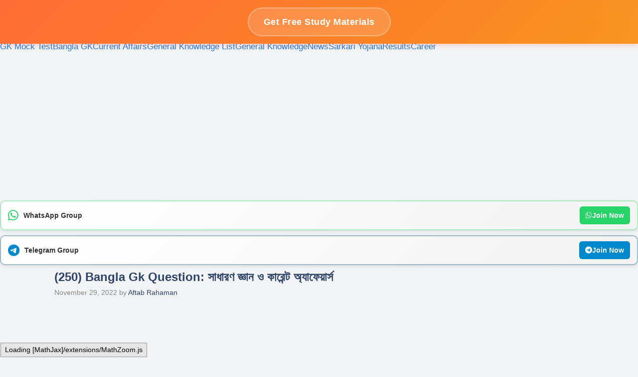

--- FILE ---
content_type: text/html; charset=UTF-8
request_url: https://kalikolom.com/bangla-gk-question/
body_size: 57501
content:
<!DOCTYPE html>
<html lang="en-US" prefix="og: https://ogp.me/ns#">
<head>
	
	<script async src="https://pagead2.googlesyndication.com/pagead/js/adsbygoogle.js?client=ca-pub-1773509473998389"
     crossorigin="anonymous"></script>
	
	<meta charset="UTF-8">
		<style>img:is([sizes="auto" i], [sizes^="auto," i]) { contain-intrinsic-size: 3000px 1500px }</style>
	<meta name="viewport" content="width=device-width, initial-scale=1">
<!-- Search Engine Optimization by Rank Math - https://rankmath.com/ -->
<title>(250) Bangla Gk Question: সাধারণ জ্ঞান ও কারেন্ট অ্যাফেয়ার্স - KaliKolom</title>
<meta name="description" content="বাংলাতে জিকে প্রশ্ন করা হয় অনেক প্রতিযোগিতামূলক পরীক্ষায় এবং বিভিন্ন শ্রেণীর সাধারণ জ্ঞানের বিষয়গুলিতে। তাই মজার সাথে আপনার জ্ঞান বাড়াতে আমরা সাধারণ"/>
<meta name="robots" content="follow, index, noarchive, max-image-preview:large"/>
<link rel="canonical" href="https://kalikolom.com/bangla-gk-question/" />
<meta property="og:locale" content="en_US" />
<meta property="og:type" content="article" />
<meta property="og:title" content="(250) Bangla Gk Question: সাধারণ জ্ঞান ও কারেন্ট অ্যাফেয়ার্স - KaliKolom" />
<meta property="og:description" content="বাংলাতে জিকে প্রশ্ন করা হয় অনেক প্রতিযোগিতামূলক পরীক্ষায় এবং বিভিন্ন শ্রেণীর সাধারণ জ্ঞানের বিষয়গুলিতে। তাই মজার সাথে আপনার জ্ঞান বাড়াতে আমরা সাধারণ" />
<meta property="og:url" content="https://kalikolom.com/bangla-gk-question/" />
<meta property="og:site_name" content="KaliKolom" />
<meta property="article:author" content="https://www.facebook.com/aftabrahama7" />
<meta property="article:section" content="News" />
<meta property="og:updated_time" content="2022-11-29T06:53:22+05:30" />
<meta property="article:published_time" content="2022-11-29T06:53:20+05:30" />
<meta property="article:modified_time" content="2022-11-29T06:53:22+05:30" />
<meta name="twitter:card" content="summary_large_image" />
<meta name="twitter:title" content="(250) Bangla Gk Question: সাধারণ জ্ঞান ও কারেন্ট অ্যাফেয়ার্স - KaliKolom" />
<meta name="twitter:description" content="বাংলাতে জিকে প্রশ্ন করা হয় অনেক প্রতিযোগিতামূলক পরীক্ষায় এবং বিভিন্ন শ্রেণীর সাধারণ জ্ঞানের বিষয়গুলিতে। তাই মজার সাথে আপনার জ্ঞান বাড়াতে আমরা সাধারণ" />
<meta name="twitter:creator" content="@08" />
<meta name="twitter:label1" content="Written by" />
<meta name="twitter:data1" content="Aftab Rahaman" />
<meta name="twitter:label2" content="Time to read" />
<meta name="twitter:data2" content="38 minutes" />
<script type="application/ld+json" class="rank-math-schema">{"@context":"https://schema.org","@graph":[{"@type":["Person","Organization"],"@id":"https://kalikolom.com/#person","name":"Kalikolom - Bangla Gk, General Knowledge in Bengali, History GK Bengali, madhyamik history question paper"},{"@type":"WebSite","@id":"https://kalikolom.com/#website","url":"https://kalikolom.com","name":"KaliKolom","publisher":{"@id":"https://kalikolom.com/#person"},"inLanguage":"en-US"},{"@type":"BreadcrumbList","@id":"https://kalikolom.com/bangla-gk-question/#breadcrumb","itemListElement":[{"@type":"ListItem","position":"1","item":{"@id":"https://kalikolom.com","name":"Home"}},{"@type":"ListItem","position":"2","item":{"@id":"https://kalikolom.com/category/news/","name":"News"}},{"@type":"ListItem","position":"3","item":{"@id":"https://kalikolom.com/bangla-gk-question/","name":"(250) Bangla Gk Question: \u09b8\u09be\u09a7\u09be\u09b0\u09a3 \u099c\u09cd\u099e\u09be\u09a8 \u0993 \u0995\u09be\u09b0\u09c7\u09a8\u09cd\u099f \u0985\u09cd\u09af\u09be\u09ab\u09c7\u09af\u09bc\u09be\u09b0\u09cd\u09b8"}}]},{"@type":["WebPage","FAQPage"],"@id":"https://kalikolom.com/bangla-gk-question/#webpage","url":"https://kalikolom.com/bangla-gk-question/","name":"(250) Bangla Gk Question: \u09b8\u09be\u09a7\u09be\u09b0\u09a3 \u099c\u09cd\u099e\u09be\u09a8 \u0993 \u0995\u09be\u09b0\u09c7\u09a8\u09cd\u099f \u0985\u09cd\u09af\u09be\u09ab\u09c7\u09af\u09bc\u09be\u09b0\u09cd\u09b8 - KaliKolom","datePublished":"2022-11-29T06:53:20+05:30","dateModified":"2022-11-29T06:53:22+05:30","isPartOf":{"@id":"https://kalikolom.com/#website"},"inLanguage":"en-US","breadcrumb":{"@id":"https://kalikolom.com/bangla-gk-question/#breadcrumb"},"mainEntity":[{"@type":"Question","url":"https://kalikolom.com/bangla-gk-question/#faq-question-1669703148068","name":"\u09ad\u09be\u09b0\u09a4\u09c7\u09b0 \u099c\u09be\u09a4\u09c0\u09af\u09bc \u09aa\u09be\u0996\u09bf \u0995\u09cb\u09a8\u099f\u09bf?","acceptedAnswer":{"@type":"Answer","text":"<strong>\u00a0</strong>\u0989\u09a4\u09cd\u09a4\u09b0\u0983 \u09ae\u09af\u09bc\u09c2\u09b0"}},{"@type":"Question","url":"https://kalikolom.com/bangla-gk-question/#faq-question-1669703254722","name":"\u09ad\u09be\u09b0\u09a4\u09c7 \u0995\u09ac\u09c7 \u0995\u09b0\u09cb\u09a8\u09be \u09ad\u09be\u0987\u09b0\u09be\u09b8\u09c7\u09b0 \u09aa\u09cd\u09b0\u09a5\u09ae \u0995\u09c7\u09b8 \u09aa\u09be\u0993\u09af\u09bc\u09be \u09af\u09be\u09af\u09bc?","acceptedAnswer":{"@type":"Answer","text":"\u0989\u09a4\u09cd\u09a4\u09b0: \u099c\u09be\u09a8\u09c1\u09af\u09bc\u09be\u09b0\u09c0, 2020"}},{"@type":"Question","url":"https://kalikolom.com/bangla-gk-question/#faq-question-1669703281609","name":"HP \u098f\u09b0 \u09aa\u09c2\u09b0\u09cd\u09a3\u09b0\u09c2\u09aa \u0995\u09bf?","acceptedAnswer":{"@type":"Answer","text":"\u0989\u09a4\u09cd\u09a4\u09b0\u0983 \u09b9\u09bf\u0989\u09b2\u09c7\u099f \u09aa\u09cd\u09af\u09be\u0995\u09be\u09b0\u09cd\u09a1"}},{"@type":"Question","url":"https://kalikolom.com/bangla-gk-question/#faq-question-1669703312924","name":"\u09ac\u09cc\u09a6\u09cd\u09a7 \u0990\u09a4\u09bf\u09b9\u09be\u09b8\u09bf\u0995 \u09a4\u09be\u09b0\u09be\u09a8\u09be\u09a5 \u0995\u09be\u09b0 \u09b8\u09be\u09a5\u09c7 \u09b8\u09ae\u09cd\u09aa\u09b0\u09cd\u0995\u09bf\u09a4 \u099b\u09bf\u09b2\u09c7\u09a8?","acceptedAnswer":{"@type":"Answer","text":"\u0989\u09a4\u09cd\u09a4\u09b0\u0983 \u09a4\u09bf\u09ac\u09cd\u09ac\u09a4"}},{"@type":"Question","url":"https://kalikolom.com/bangla-gk-question/#faq-question-1669703359431","name":"\u0985\u09cd\u09af\u09be\u09a8\u09bf \u09ac\u09c7\u09b8\u09be\u09a8\u09cd\u099f \u0995\u09cb\u09a8 \u09b8\u0982\u09ac\u09be\u09a6\u09aa\u09a4\u09cd\u09b0 \u09aa\u09cd\u09b0\u09a4\u09bf\u09b7\u09cd\u09a0\u09be \u0995\u09b0\u09c7\u09a8?","acceptedAnswer":{"@type":"Answer","text":"\u0989\u09a4\u09cd\u09a4\u09b0: \u09a8\u09a4\u09c1\u09a8 \u09ad\u09be\u09b0\u09a4"}},{"@type":"Question","url":"https://kalikolom.com/bangla-gk-question/#faq-question-1669703491135","name":"\u0986\u09a8\u09cd\u09a4\u09b0\u09cd\u099c\u09be\u09a4\u09bf\u0995 \u09a8\u09be\u09b0\u09c0 \u09a6\u09bf\u09ac\u09b8 \u0995\u09ac\u09c7 \u09aa\u09be\u09b2\u09bf\u09a4 \u09b9\u09af\u09bc?\u00a0","acceptedAnswer":{"@type":"Answer","text":"\u0989\u09a4\u09cd\u09a4\u09b0\u0983 \u09ee\u0987 \u09ae\u09be\u09b0\u09cd\u099a"}},{"@type":"Question","url":"https://kalikolom.com/bangla-gk-question/#faq-question-1669703493597","name":"\u09ac\u09bf\u09b6\u09cd\u09ac\u09c7\u09b0 \u09b8\u09ac\u099a\u09c7\u09af\u09bc\u09c7 \u09a7\u09a8\u09c0 \u09ac\u09cd\u09af\u0995\u09cd\u09a4\u09bf \u0995\u09c7?","acceptedAnswer":{"@type":"Answer","text":"\u0989\u09a4\u09cd\u09a4\u09b0\u0983 \u099c\u09c7\u09ab \u09ac\u09c7\u099c\u09cb\u09b8"}},{"@type":"Question","url":"https://kalikolom.com/bangla-gk-question/#faq-question-1669703737004","name":"\u09b0\u09bf\u09b2\u09be\u09af\u09bc\u09c7\u09a8\u09cd\u09b8 \u0995\u09cb\u09ae\u09cd\u09aa\u09be\u09a8\u09bf\u09b0 \u09ae\u09be\u09b2\u09bf\u0995 \u0995\u09c7?","acceptedAnswer":{"@type":"Answer","text":"\u0989\u09a4\u09cd\u09a4\u09b0\u0983 \u09ae\u09c1\u0995\u09c7\u09b6 \u0986\u09ae\u09cd\u09ac\u09be\u09a8"}},{"@type":"Question","url":"https://kalikolom.com/bangla-gk-question/#faq-question-1669704119285","name":"\u09aa\u09cd\u09b0\u09a5\u09ae \u09ac\u09bf\u09b6\u09cd\u09ac\u09af\u09c1\u09a6\u09cd\u09a7\u09c7 \u0995\u09a4\u099f\u09bf \u09a6\u09c7\u09b6 \u0985\u0982\u09b6 \u09a8\u09c7\u09af\u09bc?","acceptedAnswer":{"@type":"Answer","text":"\u0989\u09a4\u09cd\u09a4\u09b0: 30"}},{"@type":"Question","url":"https://kalikolom.com/bangla-gk-question/#faq-question-1669704144074","name":"\u09a6\u09cd\u09ac\u09bf\u09a4\u09c0\u09af\u09bc \u09ac\u09bf\u09b6\u09cd\u09ac\u09af\u09c1\u09a6\u09cd\u09a7 \u0995\u09a4\u09a6\u09bf\u09a8 \u09b8\u09cd\u09a5\u09be\u09af\u09bc\u09c0 \u09b9\u09af\u09bc\u09c7\u099b\u09bf\u09b2?","acceptedAnswer":{"@type":"Answer","text":"\u0989\u09a4\u09cd\u09a4\u09b0: 1939-1945"}},{"@type":"Question","url":"https://kalikolom.com/bangla-gk-question/#faq-question-1669704168481","name":"\u098f\u0987\u099a\u098f\u09b8\u09b8\u09bf \u09aa\u09b0\u09c0\u0995\u09cd\u09b7\u09be \u0995\u09cb\u09a8 \u09b6\u09cd\u09b0\u09c7\u09a3\u09c0\u09a4\u09c7 \u09a6\u09c7\u0993\u09af\u09bc\u09be \u09b9\u09af\u09bc?","acceptedAnswer":{"@type":"Answer","text":" \u0989\u09a4\u09cd\u09a4\u09b0\u0983 12 \u09a4\u09ae"}},{"@type":"Question","url":"https://kalikolom.com/bangla-gk-question/#faq-question-1669704193899","name":"ISRO-\u098f\u09b0 \u09aa\u09c2\u09b0\u09cd\u09a3\u09b0\u09c2\u09aa \u0995\u09c0?","acceptedAnswer":{"@type":"Answer","text":"\u0989\u09a4\u09cd\u09a4\u09b0: \u09ad\u09be\u09b0\u09a4\u09c0\u09af\u09bc \u09ae\u09b9\u09be\u0995\u09be\u09b6 \u0997\u09ac\u09c7\u09b7\u09a3\u09be \u09b8\u0982\u09b8\u09cd\u09a5\u09be "}},{"@type":"Question","url":"https://kalikolom.com/bangla-gk-question/#faq-question-1669704221109","name":"\u09ad\u09be\u09b0\u09a4\u09c7\u09b0 \u09b2\u09cc\u09b9\u09ae\u09be\u09a8\u09ac \u0995\u09be\u0995\u09c7 \u09ac\u09b2\u09be \u09b9\u09af\u09bc?","acceptedAnswer":{"@type":"Answer","text":"\u0989\u09a4\u09cd\u09a4\u09b0\u0983 \u09b8\u09b0\u09cd\u09a6\u09be\u09b0 \u09ac\u09b2\u09cd\u09b2\u09ad\u09ad\u09be\u0987 \u09aa\u09cd\u09af\u09be\u099f\u09c7\u09b2"}},{"@type":"Question","url":"https://kalikolom.com/bangla-gk-question/#faq-question-1669704222166","name":"\u09ae\u09cb\u09a6\u09bf\u099c\u09bf \u0995\u09ac\u09c7 \u09a8\u09cb\u099f\u09ac\u09a8\u09cd\u09a6\u09bf\u09b0 \u0998\u09cb\u09b7\u09a3\u09be \u0995\u09b0\u09c7\u099b\u09bf\u09b2\u09c7\u09a8?","acceptedAnswer":{"@type":"Answer","text":"\u0989\u09a4\u09cd\u09a4\u09b0: 8\u0987 \u09a8\u09ad\u09c7\u09ae\u09cd\u09ac\u09b0 2016"}},{"@type":"Question","url":"https://kalikolom.com/bangla-gk-question/#faq-question-1669704268690","name":"\u09ad\u09be\u09b0\u09a4\u09c7\u09b0 \u09aa\u09cd\u09b0\u09a5\u09ae \u09b0\u09be\u09b7\u09cd\u099f\u09cd\u09b0\u09aa\u09a4\u09bf \u0995\u09c7 \u099b\u09bf\u09b2\u09c7\u09a8?","acceptedAnswer":{"@type":"Answer","text":"\u0989\u09a4\u09cd\u09a4\u09b0\u0983 \u09b0\u09be\u099c\u09c7\u09a8\u09cd\u09a6\u09cd\u09b0 \u09aa\u09cd\u09b0\u09b8\u09be\u09a6 "}},{"@type":"Question","url":"https://kalikolom.com/bangla-gk-question/#faq-question-1669704292627","name":"\u09b8\u09be\u09b0\u09cd\u0995 \u0995\u09ac\u09c7 \u09aa\u09cd\u09b0\u09a4\u09bf\u09b7\u09cd\u09a0\u09bf\u09a4 \u09b9\u09af\u09bc?","acceptedAnswer":{"@type":"Answer","text":"\u0989\u09a4\u09cd\u09a4\u09b0: 1985"}},{"@type":"Question","url":"https://kalikolom.com/bangla-gk-question/#faq-question-1669704315686","name":"\u09ad\u09be\u09b0\u09a4\u09c7 \u0995\u09af\u09bc\u099f\u09bf \u0989\u09ce\u09b8\u09ac \u0986\u099b\u09c7?","acceptedAnswer":{"@type":"Answer","text":"\u0989\u09a4\u09cd\u09a4\u09b0: 36\u099f\u09bf \u09aa\u09cd\u09b0\u09a7\u09be\u09a8 \u0989\u09ce\u09b8\u09ac \u09b0\u09af\u09bc\u09c7\u099b\u09c7\u0964"}},{"@type":"Question","url":"https://kalikolom.com/bangla-gk-question/#faq-question-1669704356855","name":"\u09ad\u09be\u09b0\u09a4\u09c7\u09b0 \u099c\u09be\u09a4\u09c0\u09af\u09bc \u09aa\u09b6\u09c1 \u0995\u09cb\u09a8\u099f\u09bf?","acceptedAnswer":{"@type":"Answer","text":"\u0989\u09a4\u09cd\u09a4\u09b0\u0983 \u09b8\u09bf\u0982\u09b9"}}]},{"@type":"Person","@id":"https://kalikolom.com/author/aftab/","name":"Aftab Rahaman","url":"https://kalikolom.com/author/aftab/","image":{"@type":"ImageObject","@id":"https://secure.gravatar.com/avatar/988fc56dcb7d0678cd24ad909a23e55bd27a653c69ff9af84dfd0fd830778ff7?s=96&amp;r=g","url":"https://secure.gravatar.com/avatar/988fc56dcb7d0678cd24ad909a23e55bd27a653c69ff9af84dfd0fd830778ff7?s=96&amp;r=g","caption":"Aftab Rahaman","inLanguage":"en-US"},"sameAs":["https://kalikolom.com/","https://www.facebook.com/aftabrahama7","https://twitter.com/https://twitter.com/AftabRa49018496?t=k_NoY5FdUTfjO7LMHKXTHQ&amp;s=08"]},{"@type":"NewsArticle","headline":"(250) Bangla Gk Question: \u09b8\u09be\u09a7\u09be\u09b0\u09a3 \u099c\u09cd\u099e\u09be\u09a8 \u0993 \u0995\u09be\u09b0\u09c7\u09a8\u09cd\u099f \u0985\u09cd\u09af\u09be\u09ab\u09c7\u09af\u09bc\u09be\u09b0\u09cd\u09b8 - KaliKolom","datePublished":"2022-11-29T06:53:20+05:30","dateModified":"2022-11-29T06:53:22+05:30","articleSection":"News","author":{"@id":"https://kalikolom.com/author/aftab/","name":"Aftab Rahaman"},"publisher":{"@id":"https://kalikolom.com/#person"},"description":"\u09ac\u09be\u0982\u09b2\u09be\u09a4\u09c7 \u099c\u09bf\u0995\u09c7 \u09aa\u09cd\u09b0\u09b6\u09cd\u09a8 \u0995\u09b0\u09be \u09b9\u09af\u09bc \u0985\u09a8\u09c7\u0995 \u09aa\u09cd\u09b0\u09a4\u09bf\u09af\u09cb\u0997\u09bf\u09a4\u09be\u09ae\u09c2\u09b2\u0995 \u09aa\u09b0\u09c0\u0995\u09cd\u09b7\u09be\u09af\u09bc \u098f\u09ac\u0982 \u09ac\u09bf\u09ad\u09bf\u09a8\u09cd\u09a8 \u09b6\u09cd\u09b0\u09c7\u09a3\u09c0\u09b0 \u09b8\u09be\u09a7\u09be\u09b0\u09a3 \u099c\u09cd\u099e\u09be\u09a8\u09c7\u09b0 \u09ac\u09bf\u09b7\u09af\u09bc\u0997\u09c1\u09b2\u09bf\u09a4\u09c7\u0964 \u09a4\u09be\u0987 \u09ae\u099c\u09be\u09b0 \u09b8\u09be\u09a5\u09c7 \u0986\u09aa\u09a8\u09be\u09b0 \u099c\u09cd\u099e\u09be\u09a8 \u09ac\u09be\u09a1\u09bc\u09be\u09a4\u09c7 \u0986\u09ae\u09b0\u09be \u09b8\u09be\u09a7\u09be\u09b0\u09a3","name":"(250) Bangla Gk Question: \u09b8\u09be\u09a7\u09be\u09b0\u09a3 \u099c\u09cd\u099e\u09be\u09a8 \u0993 \u0995\u09be\u09b0\u09c7\u09a8\u09cd\u099f \u0985\u09cd\u09af\u09be\u09ab\u09c7\u09af\u09bc\u09be\u09b0\u09cd\u09b8 - KaliKolom","@id":"https://kalikolom.com/bangla-gk-question/#richSnippet","isPartOf":{"@id":"https://kalikolom.com/bangla-gk-question/#webpage"},"inLanguage":"en-US","mainEntityOfPage":{"@id":"https://kalikolom.com/bangla-gk-question/#webpage"}}]}</script>
<!-- /Rank Math WordPress SEO plugin -->

<link href='https://fonts.gstatic.com' crossorigin rel='preconnect' />
<link href='https://fonts.googleapis.com' crossorigin rel='preconnect' />
<link rel="alternate" type="application/rss+xml" title="KaliKolom &raquo; Feed" href="https://kalikolom.com/feed/" />
<link rel="alternate" type="application/rss+xml" title="KaliKolom &raquo; Comments Feed" href="https://kalikolom.com/comments/feed/" />
<script>
window._wpemojiSettings = {"baseUrl":"https:\/\/s.w.org\/images\/core\/emoji\/16.0.1\/72x72\/","ext":".png","svgUrl":"https:\/\/s.w.org\/images\/core\/emoji\/16.0.1\/svg\/","svgExt":".svg","source":{"concatemoji":"https:\/\/kalikolom.com\/wp-includes\/js\/wp-emoji-release.min.js?ver=6.8.3"}};
/*! This file is auto-generated */
!function(s,n){var o,i,e;function c(e){try{var t={supportTests:e,timestamp:(new Date).valueOf()};sessionStorage.setItem(o,JSON.stringify(t))}catch(e){}}function p(e,t,n){e.clearRect(0,0,e.canvas.width,e.canvas.height),e.fillText(t,0,0);var t=new Uint32Array(e.getImageData(0,0,e.canvas.width,e.canvas.height).data),a=(e.clearRect(0,0,e.canvas.width,e.canvas.height),e.fillText(n,0,0),new Uint32Array(e.getImageData(0,0,e.canvas.width,e.canvas.height).data));return t.every(function(e,t){return e===a[t]})}function u(e,t){e.clearRect(0,0,e.canvas.width,e.canvas.height),e.fillText(t,0,0);for(var n=e.getImageData(16,16,1,1),a=0;a<n.data.length;a++)if(0!==n.data[a])return!1;return!0}function f(e,t,n,a){switch(t){case"flag":return n(e,"\ud83c\udff3\ufe0f\u200d\u26a7\ufe0f","\ud83c\udff3\ufe0f\u200b\u26a7\ufe0f")?!1:!n(e,"\ud83c\udde8\ud83c\uddf6","\ud83c\udde8\u200b\ud83c\uddf6")&&!n(e,"\ud83c\udff4\udb40\udc67\udb40\udc62\udb40\udc65\udb40\udc6e\udb40\udc67\udb40\udc7f","\ud83c\udff4\u200b\udb40\udc67\u200b\udb40\udc62\u200b\udb40\udc65\u200b\udb40\udc6e\u200b\udb40\udc67\u200b\udb40\udc7f");case"emoji":return!a(e,"\ud83e\udedf")}return!1}function g(e,t,n,a){var r="undefined"!=typeof WorkerGlobalScope&&self instanceof WorkerGlobalScope?new OffscreenCanvas(300,150):s.createElement("canvas"),o=r.getContext("2d",{willReadFrequently:!0}),i=(o.textBaseline="top",o.font="600 32px Arial",{});return e.forEach(function(e){i[e]=t(o,e,n,a)}),i}function t(e){var t=s.createElement("script");t.src=e,t.defer=!0,s.head.appendChild(t)}"undefined"!=typeof Promise&&(o="wpEmojiSettingsSupports",i=["flag","emoji"],n.supports={everything:!0,everythingExceptFlag:!0},e=new Promise(function(e){s.addEventListener("DOMContentLoaded",e,{once:!0})}),new Promise(function(t){var n=function(){try{var e=JSON.parse(sessionStorage.getItem(o));if("object"==typeof e&&"number"==typeof e.timestamp&&(new Date).valueOf()<e.timestamp+604800&&"object"==typeof e.supportTests)return e.supportTests}catch(e){}return null}();if(!n){if("undefined"!=typeof Worker&&"undefined"!=typeof OffscreenCanvas&&"undefined"!=typeof URL&&URL.createObjectURL&&"undefined"!=typeof Blob)try{var e="postMessage("+g.toString()+"("+[JSON.stringify(i),f.toString(),p.toString(),u.toString()].join(",")+"));",a=new Blob([e],{type:"text/javascript"}),r=new Worker(URL.createObjectURL(a),{name:"wpTestEmojiSupports"});return void(r.onmessage=function(e){c(n=e.data),r.terminate(),t(n)})}catch(e){}c(n=g(i,f,p,u))}t(n)}).then(function(e){for(var t in e)n.supports[t]=e[t],n.supports.everything=n.supports.everything&&n.supports[t],"flag"!==t&&(n.supports.everythingExceptFlag=n.supports.everythingExceptFlag&&n.supports[t]);n.supports.everythingExceptFlag=n.supports.everythingExceptFlag&&!n.supports.flag,n.DOMReady=!1,n.readyCallback=function(){n.DOMReady=!0}}).then(function(){return e}).then(function(){var e;n.supports.everything||(n.readyCallback(),(e=n.source||{}).concatemoji?t(e.concatemoji):e.wpemoji&&e.twemoji&&(t(e.twemoji),t(e.wpemoji)))}))}((window,document),window._wpemojiSettings);
</script>
<style id='wp-emoji-styles-inline-css'>

	img.wp-smiley, img.emoji {
		display: inline !important;
		border: none !important;
		box-shadow: none !important;
		height: 1em !important;
		width: 1em !important;
		margin: 0 0.07em !important;
		vertical-align: -0.1em !important;
		background: none !important;
		padding: 0 !important;
	}
</style>
<link rel='stylesheet' id='wp-block-library-css' href='https://kalikolom.com/wp-includes/css/dist/block-library/style.min.css?ver=6.8.3' media='all' />
<style id='classic-theme-styles-inline-css'>
/*! This file is auto-generated */
.wp-block-button__link{color:#fff;background-color:#32373c;border-radius:9999px;box-shadow:none;text-decoration:none;padding:calc(.667em + 2px) calc(1.333em + 2px);font-size:1.125em}.wp-block-file__button{background:#32373c;color:#fff;text-decoration:none}
</style>
<style id='global-styles-inline-css'>
:root{--wp--preset--aspect-ratio--square: 1;--wp--preset--aspect-ratio--4-3: 4/3;--wp--preset--aspect-ratio--3-4: 3/4;--wp--preset--aspect-ratio--3-2: 3/2;--wp--preset--aspect-ratio--2-3: 2/3;--wp--preset--aspect-ratio--16-9: 16/9;--wp--preset--aspect-ratio--9-16: 9/16;--wp--preset--color--black: #000000;--wp--preset--color--cyan-bluish-gray: #abb8c3;--wp--preset--color--white: #ffffff;--wp--preset--color--pale-pink: #f78da7;--wp--preset--color--vivid-red: #cf2e2e;--wp--preset--color--luminous-vivid-orange: #ff6900;--wp--preset--color--luminous-vivid-amber: #fcb900;--wp--preset--color--light-green-cyan: #7bdcb5;--wp--preset--color--vivid-green-cyan: #00d084;--wp--preset--color--pale-cyan-blue: #8ed1fc;--wp--preset--color--vivid-cyan-blue: #0693e3;--wp--preset--color--vivid-purple: #9b51e0;--wp--preset--color--contrast: var(--contrast);--wp--preset--color--contrast-2: var(--contrast-2);--wp--preset--color--contrast-3: var(--contrast-3);--wp--preset--color--base: var(--base);--wp--preset--color--base-2: var(--base-2);--wp--preset--color--base-3: var(--base-3);--wp--preset--color--accent: var(--accent);--wp--preset--color--accent-2: var(--accent-2);--wp--preset--color--accent-hover: var(--accent-hover);--wp--preset--color--highlight: var(--highlight);--wp--preset--gradient--vivid-cyan-blue-to-vivid-purple: linear-gradient(135deg,rgba(6,147,227,1) 0%,rgb(155,81,224) 100%);--wp--preset--gradient--light-green-cyan-to-vivid-green-cyan: linear-gradient(135deg,rgb(122,220,180) 0%,rgb(0,208,130) 100%);--wp--preset--gradient--luminous-vivid-amber-to-luminous-vivid-orange: linear-gradient(135deg,rgba(252,185,0,1) 0%,rgba(255,105,0,1) 100%);--wp--preset--gradient--luminous-vivid-orange-to-vivid-red: linear-gradient(135deg,rgba(255,105,0,1) 0%,rgb(207,46,46) 100%);--wp--preset--gradient--very-light-gray-to-cyan-bluish-gray: linear-gradient(135deg,rgb(238,238,238) 0%,rgb(169,184,195) 100%);--wp--preset--gradient--cool-to-warm-spectrum: linear-gradient(135deg,rgb(74,234,220) 0%,rgb(151,120,209) 20%,rgb(207,42,186) 40%,rgb(238,44,130) 60%,rgb(251,105,98) 80%,rgb(254,248,76) 100%);--wp--preset--gradient--blush-light-purple: linear-gradient(135deg,rgb(255,206,236) 0%,rgb(152,150,240) 100%);--wp--preset--gradient--blush-bordeaux: linear-gradient(135deg,rgb(254,205,165) 0%,rgb(254,45,45) 50%,rgb(107,0,62) 100%);--wp--preset--gradient--luminous-dusk: linear-gradient(135deg,rgb(255,203,112) 0%,rgb(199,81,192) 50%,rgb(65,88,208) 100%);--wp--preset--gradient--pale-ocean: linear-gradient(135deg,rgb(255,245,203) 0%,rgb(182,227,212) 50%,rgb(51,167,181) 100%);--wp--preset--gradient--electric-grass: linear-gradient(135deg,rgb(202,248,128) 0%,rgb(113,206,126) 100%);--wp--preset--gradient--midnight: linear-gradient(135deg,rgb(2,3,129) 0%,rgb(40,116,252) 100%);--wp--preset--font-size--small: 13px;--wp--preset--font-size--medium: 20px;--wp--preset--font-size--large: 36px;--wp--preset--font-size--x-large: 42px;--wp--preset--spacing--20: 0.44rem;--wp--preset--spacing--30: 0.67rem;--wp--preset--spacing--40: 1rem;--wp--preset--spacing--50: 1.5rem;--wp--preset--spacing--60: 2.25rem;--wp--preset--spacing--70: 3.38rem;--wp--preset--spacing--80: 5.06rem;--wp--preset--shadow--natural: 6px 6px 9px rgba(0, 0, 0, 0.2);--wp--preset--shadow--deep: 12px 12px 50px rgba(0, 0, 0, 0.4);--wp--preset--shadow--sharp: 6px 6px 0px rgba(0, 0, 0, 0.2);--wp--preset--shadow--outlined: 6px 6px 0px -3px rgba(255, 255, 255, 1), 6px 6px rgba(0, 0, 0, 1);--wp--preset--shadow--crisp: 6px 6px 0px rgba(0, 0, 0, 1);}:where(.is-layout-flex){gap: 0.5em;}:where(.is-layout-grid){gap: 0.5em;}body .is-layout-flex{display: flex;}.is-layout-flex{flex-wrap: wrap;align-items: center;}.is-layout-flex > :is(*, div){margin: 0;}body .is-layout-grid{display: grid;}.is-layout-grid > :is(*, div){margin: 0;}:where(.wp-block-columns.is-layout-flex){gap: 2em;}:where(.wp-block-columns.is-layout-grid){gap: 2em;}:where(.wp-block-post-template.is-layout-flex){gap: 1.25em;}:where(.wp-block-post-template.is-layout-grid){gap: 1.25em;}.has-black-color{color: var(--wp--preset--color--black) !important;}.has-cyan-bluish-gray-color{color: var(--wp--preset--color--cyan-bluish-gray) !important;}.has-white-color{color: var(--wp--preset--color--white) !important;}.has-pale-pink-color{color: var(--wp--preset--color--pale-pink) !important;}.has-vivid-red-color{color: var(--wp--preset--color--vivid-red) !important;}.has-luminous-vivid-orange-color{color: var(--wp--preset--color--luminous-vivid-orange) !important;}.has-luminous-vivid-amber-color{color: var(--wp--preset--color--luminous-vivid-amber) !important;}.has-light-green-cyan-color{color: var(--wp--preset--color--light-green-cyan) !important;}.has-vivid-green-cyan-color{color: var(--wp--preset--color--vivid-green-cyan) !important;}.has-pale-cyan-blue-color{color: var(--wp--preset--color--pale-cyan-blue) !important;}.has-vivid-cyan-blue-color{color: var(--wp--preset--color--vivid-cyan-blue) !important;}.has-vivid-purple-color{color: var(--wp--preset--color--vivid-purple) !important;}.has-black-background-color{background-color: var(--wp--preset--color--black) !important;}.has-cyan-bluish-gray-background-color{background-color: var(--wp--preset--color--cyan-bluish-gray) !important;}.has-white-background-color{background-color: var(--wp--preset--color--white) !important;}.has-pale-pink-background-color{background-color: var(--wp--preset--color--pale-pink) !important;}.has-vivid-red-background-color{background-color: var(--wp--preset--color--vivid-red) !important;}.has-luminous-vivid-orange-background-color{background-color: var(--wp--preset--color--luminous-vivid-orange) !important;}.has-luminous-vivid-amber-background-color{background-color: var(--wp--preset--color--luminous-vivid-amber) !important;}.has-light-green-cyan-background-color{background-color: var(--wp--preset--color--light-green-cyan) !important;}.has-vivid-green-cyan-background-color{background-color: var(--wp--preset--color--vivid-green-cyan) !important;}.has-pale-cyan-blue-background-color{background-color: var(--wp--preset--color--pale-cyan-blue) !important;}.has-vivid-cyan-blue-background-color{background-color: var(--wp--preset--color--vivid-cyan-blue) !important;}.has-vivid-purple-background-color{background-color: var(--wp--preset--color--vivid-purple) !important;}.has-black-border-color{border-color: var(--wp--preset--color--black) !important;}.has-cyan-bluish-gray-border-color{border-color: var(--wp--preset--color--cyan-bluish-gray) !important;}.has-white-border-color{border-color: var(--wp--preset--color--white) !important;}.has-pale-pink-border-color{border-color: var(--wp--preset--color--pale-pink) !important;}.has-vivid-red-border-color{border-color: var(--wp--preset--color--vivid-red) !important;}.has-luminous-vivid-orange-border-color{border-color: var(--wp--preset--color--luminous-vivid-orange) !important;}.has-luminous-vivid-amber-border-color{border-color: var(--wp--preset--color--luminous-vivid-amber) !important;}.has-light-green-cyan-border-color{border-color: var(--wp--preset--color--light-green-cyan) !important;}.has-vivid-green-cyan-border-color{border-color: var(--wp--preset--color--vivid-green-cyan) !important;}.has-pale-cyan-blue-border-color{border-color: var(--wp--preset--color--pale-cyan-blue) !important;}.has-vivid-cyan-blue-border-color{border-color: var(--wp--preset--color--vivid-cyan-blue) !important;}.has-vivid-purple-border-color{border-color: var(--wp--preset--color--vivid-purple) !important;}.has-vivid-cyan-blue-to-vivid-purple-gradient-background{background: var(--wp--preset--gradient--vivid-cyan-blue-to-vivid-purple) !important;}.has-light-green-cyan-to-vivid-green-cyan-gradient-background{background: var(--wp--preset--gradient--light-green-cyan-to-vivid-green-cyan) !important;}.has-luminous-vivid-amber-to-luminous-vivid-orange-gradient-background{background: var(--wp--preset--gradient--luminous-vivid-amber-to-luminous-vivid-orange) !important;}.has-luminous-vivid-orange-to-vivid-red-gradient-background{background: var(--wp--preset--gradient--luminous-vivid-orange-to-vivid-red) !important;}.has-very-light-gray-to-cyan-bluish-gray-gradient-background{background: var(--wp--preset--gradient--very-light-gray-to-cyan-bluish-gray) !important;}.has-cool-to-warm-spectrum-gradient-background{background: var(--wp--preset--gradient--cool-to-warm-spectrum) !important;}.has-blush-light-purple-gradient-background{background: var(--wp--preset--gradient--blush-light-purple) !important;}.has-blush-bordeaux-gradient-background{background: var(--wp--preset--gradient--blush-bordeaux) !important;}.has-luminous-dusk-gradient-background{background: var(--wp--preset--gradient--luminous-dusk) !important;}.has-pale-ocean-gradient-background{background: var(--wp--preset--gradient--pale-ocean) !important;}.has-electric-grass-gradient-background{background: var(--wp--preset--gradient--electric-grass) !important;}.has-midnight-gradient-background{background: var(--wp--preset--gradient--midnight) !important;}.has-small-font-size{font-size: var(--wp--preset--font-size--small) !important;}.has-medium-font-size{font-size: var(--wp--preset--font-size--medium) !important;}.has-large-font-size{font-size: var(--wp--preset--font-size--large) !important;}.has-x-large-font-size{font-size: var(--wp--preset--font-size--x-large) !important;}
:where(.wp-block-post-template.is-layout-flex){gap: 1.25em;}:where(.wp-block-post-template.is-layout-grid){gap: 1.25em;}
:where(.wp-block-columns.is-layout-flex){gap: 2em;}:where(.wp-block-columns.is-layout-grid){gap: 2em;}
:root :where(.wp-block-pullquote){font-size: 1.5em;line-height: 1.6;}
</style>
<link rel='stylesheet' id='crp-style-rounded-thumbs-css' href='https://kalikolom.com/wp-content/plugins/contextual-related-posts/css/rounded-thumbs.min.css?ver=4.1.0' media='all' />
<style id='crp-style-rounded-thumbs-inline-css'>

			.crp_related.crp-rounded-thumbs a {
				width: 150px;
                height: 150px;
				text-decoration: none;
			}
			.crp_related.crp-rounded-thumbs img {
				max-width: 150px;
				margin: auto;
			}
			.crp_related.crp-rounded-thumbs .crp_title {
				width: 100%;
			}
			
</style>
<link rel='stylesheet' id='generate-widget-areas-css' href='https://kalikolom.com/wp-content/themes/generatepress/assets/css/components/widget-areas.min.css?ver=3.6.0' media='all' />
<link rel='stylesheet' id='generate-style-css' href='https://kalikolom.com/wp-content/themes/generatepress/assets/css/main.min.css?ver=3.6.0' media='all' />
<style id='generate-style-inline-css'>
body{background-color:var(--base);color:var(--contrast);}a{color:#1b78e2;}a:hover, a:focus, a:active{color:var(--accent-hover);}.wp-block-group__inner-container{max-width:1200px;margin-left:auto;margin-right:auto;}:root{--contrast:#212121;--contrast-2:#2f4468;--contrast-3:#878787;--base:#fafafa;--base-2:#f7f8f9;--base-3:#ffffff;--accent:#242226;--accent-2:#1b78e2;--accent-hover:#35343a;--highlight:#83b0de;}:root .has-contrast-color{color:var(--contrast);}:root .has-contrast-background-color{background-color:var(--contrast);}:root .has-contrast-2-color{color:var(--contrast-2);}:root .has-contrast-2-background-color{background-color:var(--contrast-2);}:root .has-contrast-3-color{color:var(--contrast-3);}:root .has-contrast-3-background-color{background-color:var(--contrast-3);}:root .has-base-color{color:var(--base);}:root .has-base-background-color{background-color:var(--base);}:root .has-base-2-color{color:var(--base-2);}:root .has-base-2-background-color{background-color:var(--base-2);}:root .has-base-3-color{color:var(--base-3);}:root .has-base-3-background-color{background-color:var(--base-3);}:root .has-accent-color{color:var(--accent);}:root .has-accent-background-color{background-color:var(--accent);}:root .has-accent-2-color{color:var(--accent-2);}:root .has-accent-2-background-color{background-color:var(--accent-2);}:root .has-accent-hover-color{color:var(--accent-hover);}:root .has-accent-hover-background-color{background-color:var(--accent-hover);}:root .has-highlight-color{color:var(--highlight);}:root .has-highlight-background-color{background-color:var(--highlight);}.gp-modal:not(.gp-modal--open):not(.gp-modal--transition){display:none;}.gp-modal--transition:not(.gp-modal--open){pointer-events:none;}.gp-modal-overlay:not(.gp-modal-overlay--open):not(.gp-modal--transition){display:none;}.gp-modal__overlay{display:none;position:fixed;top:0;left:0;right:0;bottom:0;background:rgba(0,0,0,0.2);display:flex;justify-content:center;align-items:center;z-index:10000;backdrop-filter:blur(3px);transition:opacity 500ms ease;opacity:0;}.gp-modal--open:not(.gp-modal--transition) .gp-modal__overlay{opacity:1;}.gp-modal__container{max-width:100%;max-height:100vh;transform:scale(0.9);transition:transform 500ms ease;padding:0 10px;}.gp-modal--open:not(.gp-modal--transition) .gp-modal__container{transform:scale(1);}.search-modal-fields{display:flex;}.gp-search-modal .gp-modal__overlay{align-items:flex-start;padding-top:25vh;background:var(--gp-search-modal-overlay-bg-color);}.search-modal-form{width:500px;max-width:100%;background-color:var(--gp-search-modal-bg-color);color:var(--gp-search-modal-text-color);}.search-modal-form .search-field, .search-modal-form .search-field:focus{width:100%;height:60px;background-color:transparent;border:0;appearance:none;color:currentColor;}.search-modal-fields button, .search-modal-fields button:active, .search-modal-fields button:focus, .search-modal-fields button:hover{background-color:transparent;border:0;color:currentColor;width:60px;}body, button, input, select, textarea{font-family:Open Sans, sans-serif;font-size:17px;}.main-title{font-size:25px;}.widget-title{font-weight:600;}button:not(.menu-toggle),html input[type="button"],input[type="reset"],input[type="submit"],.button,.wp-block-button .wp-block-button__link{font-size:15px;}h1{font-weight:600;font-size:24px;}h2{font-weight:600;font-size:20px;}h3{font-size:17px;}.top-bar{background-color:#636363;color:#ffffff;}.top-bar a{color:#ffffff;}.top-bar a:hover{color:#303030;}.site-header{background-color:#1E3A8A;color:#FFFFFF;}.site-header a{color:#60A5FA;}.site-header a:hover{color:#FBBF24;}.main-title a,.main-title a:hover{color:#ffffff;}.site-description{color:#757575;}.mobile-menu-control-wrapper .menu-toggle,.mobile-menu-control-wrapper .menu-toggle:hover,.mobile-menu-control-wrapper .menu-toggle:focus,.has-inline-mobile-toggle #site-navigation.toggled{background-color:rgba(0, 0, 0, 0.02);}.main-navigation,.main-navigation ul ul{background-color:#1E3A8A;}.main-navigation .main-nav ul li a, .main-navigation .menu-toggle, .main-navigation .menu-bar-items{color:var(--base-3);}.main-navigation .main-nav ul li:not([class*="current-menu-"]):hover > a, .main-navigation .main-nav ul li:not([class*="current-menu-"]):focus > a, .main-navigation .main-nav ul li.sfHover:not([class*="current-menu-"]) > a, .main-navigation .menu-bar-item:hover > a, .main-navigation .menu-bar-item.sfHover > a{color:var(--base-3);background-color:#1E3A8A;}button.menu-toggle:hover,button.menu-toggle:focus{color:var(--base-3);}.main-navigation .main-nav ul li[class*="current-menu-"] > a{color:var(--base-3);background-color:#1E3A8A;}.navigation-search input[type="search"],.navigation-search input[type="search"]:active, .navigation-search input[type="search"]:focus, .main-navigation .main-nav ul li.search-item.active > a, .main-navigation .menu-bar-items .search-item.active > a{color:var(--base-3);background-color:#1E3A8A;}.separate-containers .inside-article, .separate-containers .comments-area, .separate-containers .page-header, .one-container .container, .separate-containers .paging-navigation, .inside-page-header{background-color:var(--base-3);}.inside-article a,.paging-navigation a,.comments-area a,.page-header a{color:var(--accent-2);}.inside-article a:hover,.paging-navigation a:hover,.comments-area a:hover,.page-header a:hover{color:var(--accent-hover);}.entry-title a{color:var(--contrast-2);}.entry-title a:hover{color:var(--accent-hover);}.entry-meta{color:var(--contrast-3);}.entry-meta a{color:var(--contrast-2);}.entry-meta a:hover{color:var(--accent-hover);}h1{color:var(--contrast-2);}h2{color:var(--contrast-2);}h3{color:var(--contrast-2);}.sidebar .widget{background-color:#ffffff;}.sidebar .widget a{color:var(--accent-2);}.sidebar .widget a:hover{color:var(--accent-hover);}.sidebar .widget .widget-title{color:#000000;}.footer-widgets{color:var(--base-3);background-color:var(--contrast-2);}.footer-widgets a{color:var(--base-3);}.footer-widgets a:hover{color:var(--base-3);}.footer-widgets .widget-title{color:var(--base-2);}.site-info{color:var(--contrast-2);}.site-info a{color:var(--contrast-2);}.site-info a:hover{color:var(--accent-hover);}.footer-bar .widget_nav_menu .current-menu-item a{color:var(--accent-hover);}input[type="text"],input[type="email"],input[type="url"],input[type="password"],input[type="search"],input[type="tel"],input[type="number"],textarea,select{color:var(--contrast);background-color:#fafafa;border-color:var(--contrast);}input[type="text"]:focus,input[type="email"]:focus,input[type="url"]:focus,input[type="password"]:focus,input[type="search"]:focus,input[type="tel"]:focus,input[type="number"]:focus,textarea:focus,select:focus{color:var(--contrast-3);background-color:#ffffff;border-color:var(--contrast-3);}button,html input[type="button"],input[type="reset"],input[type="submit"],a.button,a.wp-block-button__link:not(.has-background){color:#ffffff;background-color:var(--accent);}button:hover,html input[type="button"]:hover,input[type="reset"]:hover,input[type="submit"]:hover,a.button:hover,button:focus,html input[type="button"]:focus,input[type="reset"]:focus,input[type="submit"]:focus,a.button:focus,a.wp-block-button__link:not(.has-background):active,a.wp-block-button__link:not(.has-background):focus,a.wp-block-button__link:not(.has-background):hover{color:#ffffff;background-color:var(--accent-hover);}a.generate-back-to-top{background-color:rgba( 0,0,0,0.4 );color:#ffffff;}a.generate-back-to-top:hover,a.generate-back-to-top:focus{background-color:rgba( 0,0,0,0.6 );color:#ffffff;}:root{--gp-search-modal-bg-color:var(--base-3);--gp-search-modal-text-color:var(--contrast);--gp-search-modal-overlay-bg-color:rgba(0,0,0,0.2);}@media (max-width: 768px){.main-navigation .menu-bar-item:hover > a, .main-navigation .menu-bar-item.sfHover > a{background:none;color:var(--base-3);}}.inside-top-bar{padding:10px;}.inside-header{padding:40px;}.nav-below-header .main-navigation .inside-navigation.grid-container, .nav-above-header .main-navigation .inside-navigation.grid-container{padding:0px 20px 0px 20px;}.separate-containers .inside-article, .separate-containers .comments-area, .separate-containers .page-header, .separate-containers .paging-navigation, .one-container .site-content, .inside-page-header{padding:50px;}.site-main .wp-block-group__inner-container{padding:50px;}.separate-containers .paging-navigation{padding-top:20px;padding-bottom:20px;}.entry-content .alignwide, body:not(.no-sidebar) .entry-content .alignfull{margin-left:-50px;width:calc(100% + 100px);max-width:calc(100% + 100px);}.one-container.right-sidebar .site-main,.one-container.both-right .site-main{margin-right:50px;}.one-container.left-sidebar .site-main,.one-container.both-left .site-main{margin-left:50px;}.one-container.both-sidebars .site-main{margin:0px 50px 0px 50px;}.one-container.archive .post:not(:last-child):not(.is-loop-template-item), .one-container.blog .post:not(:last-child):not(.is-loop-template-item){padding-bottom:50px;}.main-navigation .main-nav ul li a,.menu-toggle,.main-navigation .menu-bar-item > a{line-height:65px;}.navigation-search input[type="search"]{height:65px;}.rtl .menu-item-has-children .dropdown-menu-toggle{padding-left:20px;}.rtl .main-navigation .main-nav ul li.menu-item-has-children > a{padding-right:20px;}.widget-area .widget{padding:50px;}.inside-site-info{padding:20px;}@media (max-width:768px){.separate-containers .inside-article, .separate-containers .comments-area, .separate-containers .page-header, .separate-containers .paging-navigation, .one-container .site-content, .inside-page-header{padding:30px;}.site-main .wp-block-group__inner-container{padding:30px;}.inside-site-info{padding-right:10px;padding-left:10px;}.entry-content .alignwide, body:not(.no-sidebar) .entry-content .alignfull{margin-left:-30px;width:calc(100% + 60px);max-width:calc(100% + 60px);}.one-container .site-main .paging-navigation{margin-bottom:20px;}}/* End cached CSS */.is-right-sidebar{width:30%;}.is-left-sidebar{width:25%;}.site-content .content-area{width:70%;}@media (max-width: 768px){.main-navigation .menu-toggle,.sidebar-nav-mobile:not(#sticky-placeholder){display:block;}.main-navigation ul,.gen-sidebar-nav,.main-navigation:not(.slideout-navigation):not(.toggled) .main-nav > ul,.has-inline-mobile-toggle #site-navigation .inside-navigation > *:not(.navigation-search):not(.main-nav){display:none;}.nav-align-right .inside-navigation,.nav-align-center .inside-navigation{justify-content:space-between;}}
.dynamic-author-image-rounded{border-radius:100%;}.dynamic-featured-image, .dynamic-author-image{vertical-align:middle;}.one-container.blog .dynamic-content-template:not(:last-child), .one-container.archive .dynamic-content-template:not(:last-child){padding-bottom:0px;}.dynamic-entry-excerpt > p:last-child{margin-bottom:0px;}
.main-navigation .main-nav ul li a,.menu-toggle,.main-navigation .menu-bar-item > a{transition: line-height 300ms ease}.main-navigation.toggled .main-nav > ul{background-color: #1E3A8A}.sticky-enabled .gen-sidebar-nav.is_stuck .main-navigation {margin-bottom: 0px;}.sticky-enabled .gen-sidebar-nav.is_stuck {z-index: 500;}.sticky-enabled .main-navigation.is_stuck {box-shadow: 0 2px 2px -2px rgba(0, 0, 0, .2);}.navigation-stick:not(.gen-sidebar-nav) {left: 0;right: 0;width: 100% !important;}.nav-float-right .navigation-stick {width: 100% !important;left: 0;}.nav-float-right .navigation-stick .navigation-branding {margin-right: auto;}.main-navigation.has-sticky-branding:not(.grid-container) .inside-navigation:not(.grid-container) .navigation-branding{margin-left: 10px;}
</style>
<link rel='stylesheet' id='generate-google-fonts-css' href='https://fonts.googleapis.com/css?family=Open+Sans%3A300%2Cregular%2Citalic%2C600%2C700&#038;display=auto&#038;ver=3.6.0' media='all' />
<link rel='stylesheet' id='generate-navigation-branding-css' href='https://kalikolom.com/wp-content/plugins/gp-premium/menu-plus/functions/css/navigation-branding-flex.min.css?ver=2.4.0' media='all' />
<style id='generate-navigation-branding-inline-css'>
.main-navigation.has-branding .inside-navigation.grid-container, .main-navigation.has-branding.grid-container .inside-navigation:not(.grid-container){padding:0px 50px 0px 50px;}.main-navigation.has-branding:not(.grid-container) .inside-navigation:not(.grid-container) .navigation-branding{margin-left:10px;}.navigation-branding img, .site-logo.mobile-header-logo img{height:65px;width:auto;}.navigation-branding .main-title{line-height:65px;}@media (max-width: 768px){.main-navigation.has-branding.nav-align-center .menu-bar-items, .main-navigation.has-sticky-branding.navigation-stick.nav-align-center .menu-bar-items{margin-left:auto;}.navigation-branding{margin-right:auto;margin-left:10px;}.navigation-branding .main-title, .mobile-header-navigation .site-logo{margin-left:10px;}.main-navigation.has-branding .inside-navigation.grid-container{padding:0px;}}
</style>
<script src="https://kalikolom.com/wp-includes/js/jquery/jquery.min.js?ver=3.7.1" id="jquery-core-js"></script>
<script src="https://kalikolom.com/wp-includes/js/jquery/jquery-migrate.min.js?ver=3.4.1" id="jquery-migrate-js"></script>
<script id="jquery-js-after">
jQuery(document).ready(function() {
	jQuery(".5a96fb43aa6136d907dc4926022a98eb").click(function() {
		jQuery.post(
			"https://kalikolom.com/wp-admin/admin-ajax.php", {
				"action": "quick_adsense_onpost_ad_click",
				"quick_adsense_onpost_ad_index": jQuery(this).attr("data-index"),
				"quick_adsense_nonce": "bd8b40e806",
			}, function(response) { }
		);
	});
});
</script>
<link rel="https://api.w.org/" href="https://kalikolom.com/wp-json/" /><link rel="alternate" title="JSON" type="application/json" href="https://kalikolom.com/wp-json/wp/v2/posts/14355" /><link rel="EditURI" type="application/rsd+xml" title="RSD" href="https://kalikolom.com/xmlrpc.php?rsd" />
<meta name="generator" content="WordPress 6.8.3" />
<link rel='shortlink' href='https://kalikolom.com/?p=14355' />
<link rel="alternate" title="oEmbed (JSON)" type="application/json+oembed" href="https://kalikolom.com/wp-json/oembed/1.0/embed?url=https%3A%2F%2Fkalikolom.com%2Fbangla-gk-question%2F" />
<link rel="alternate" title="oEmbed (XML)" type="text/xml+oembed" href="https://kalikolom.com/wp-json/oembed/1.0/embed?url=https%3A%2F%2Fkalikolom.com%2Fbangla-gk-question%2F&#038;format=xml" />
<!-- Global site tag (gtag.js) - Google Analytics -->
<script async src="https://www.googletagmanager.com/gtag/js?id=UA-233745523-1"></script>
<script>
  window.dataLayer = window.dataLayer || [];
  function gtag(){dataLayer.push(arguments);}
  gtag('js', new Date());

  gtag('config', 'UA-233745523-1');
</script>

<style>
.study-materials-banner {
    background: linear-gradient(135deg, #FF6B35 0%, #F7931E 100%);
    padding: 15px 20px;
    text-align: center;
    position: fixed;
    top: 0;
    left: 0;
    right: 0;
    width: 100%;
    box-sizing: border-box;
    margin: 0;
    border-radius: 0;
    box-shadow: 0 2px 10px rgba(255, 107, 53, 0.3);
    overflow: hidden;
    z-index: 9999;
    backdrop-filter: blur(10px);
}

.study-materials-banner::before {
    content: '';
    position: absolute;
    top: 0;
    left: -100%;
    width: 100%;
    height: 100%;
    background: linear-gradient(90deg, transparent, rgba(255, 255, 255, 0.2), transparent);
    animation: shimmer 3s infinite;
}

.banner-button {
    background: rgba(255, 255, 255, 0.15);
    color: white;
    border: 2px solid rgba(255, 255, 255, 0.3);
    padding: 12px 30px;
    font-size: 18px;
    font-weight: 700;
    border-radius: 50px;
    cursor: pointer;
    transition: all 0.3s ease;
    text-decoration: none;
    display: inline-block;
    backdrop-filter: blur(10px);
    position: relative;
    z-index: 2;
    font-family: 'Arial', 'Helvetica', sans-serif;
    letter-spacing: 0.5px;
}

.banner-button:hover {
    background: rgba(255, 255, 255, 0.25);
    border-color: rgba(255, 255, 255, 0.5);
    transform: translateY(-2px);
    box-shadow: 0 5px 15px rgba(0, 0, 0, 0.2);
    color: white;
    text-decoration: none;
}

.banner-button:active {
    transform: translateY(0);
}

/* Add top margin to body to prevent content hiding behind fixed banner */
body {
    margin-top: 70px !important;
    padding-top: 0 !important;
}

@keyframes shimmer {
    0% { left: -100%; }
    100% { left: 100%; }
}

/* Mobile responsiveness */
@media (max-width: 768px) {
    .study-materials-banner {
        padding: 12px 15px;
    }
    
    .banner-button {
        font-size: 16px;
        padding: 10px 25px;
    }
    
    body {
        margin-top: 80px !important;
    }
}

@media (max-width: 480px) {
    .banner-button {
        font-size: 14px;
        padding: 8px 20px;
    }
    
    body {
        margin-top: 85px !important;
    }
}

/* Animation for banner entrance */
.banner-enter {
    animation: slideDown 0.5s ease-out;
}

@keyframes slideDown {
    from {
        transform: translateY(-100%);
        opacity: 0;
    }
    to {
        transform: translateY(0);
        opacity: 1;
    }
}
</style>

<div class="study-materials-banner banner-enter" id="studyBanner">
    <a href="https://t.me/kalikolom" class="banner-button" target="_blank" onclick="handleTelegramClick(event)">
        <strong>Get Free Study Materials</strong>
    </a>
</div>

<script>
function handleTelegramClick(event) {
    // This will open the Telegram link in a new tab
    // The link is already set in the href attribute
    console.log('Telegram link clicked - redirecting to: https://t.me/kalikolom');
    
    // Optional: Add analytics tracking
    // gtag('event', 'click', {
    //     'event_category': 'Banner',
    //     'event_label': 'Free Study Materials'
    // });
}

// Optional entrance animation
document.addEventListener('DOMContentLoaded', function() {
    const banner = document.getElementById('studyBanner');
    if (banner) {
        banner.style.opacity = '0';
        banner.style.transform = 'translateY(-20px)';
        
        setTimeout(() =&gt; {
            banner.style.transition = 'all 0.5s ease';
            banner.style.opacity = '1';
            banner.style.transform = 'translateY(0)';
        }, 100);
    }
});
</script>

		<style id="wp-custom-css">
			/* ===============================
   🌿 GeneratePress Premium – Unboxed + Smart Spacing Layout
   =============================== */

/* Full-width layout with elegant side spacing */
body.separate-containers .site-main,
body.separate-containers .inside-article,
body.separate-containers .site-content {
    max-width: 1200px !important;
    width: 95% !important;
    margin: 0 auto !important;
    background: none !important;
    border: none !important;
    box-shadow: none !important;
    padding: 0 !important;
}

/* Header & Footer full width with clean subtle shadow */
.site-header,
.site-footer {
    width: 100% !important;
    margin: 0 !important;
    background: #ffffff !important;
    box-shadow: 0 2px 6px rgba(0,0,0,0.05);
    border: none !important;
}

/* Main article block styling */
.inside-article {
    background: #ffffff !important;
    margin: 25px auto !important;
    padding: 25px 20px !important;
    border-radius: 10px;
    box-shadow: 0 3px 15px rgba(0,0,0,0.06);
}

/* Background and general spacing */
.site-content {
    background: #f7f8fa !important;
    padding: 30px 0 !important;
}

/* Body background light gray for modern contrast */
body {
    background: #f2f3f5 !important;
    margin: 0 !important;
}

/* Header and Footer internal padding */
.inside-header,
.inside-site-footer {
    padding: 15px 25px !important;
}

/* Typography for clean readability */
body, p, li {
    font-family: "Inter", sans-serif;
    line-height: 1.7;
    color: #333;
}

/* Responsive image handling */
img {
    max-width: 100%;
    height: auto;
    border-radius: 8px;
}

/* Responsive adjustments for mobile */
@media (max-width: 768px) {
    .site-content {
        padding: 15px 0 !important;
    }
    .inside-article {
        margin: 15px auto !important;
        padding: 15px !important;
    }
}






/* 🌟 Popular Posts Widget Modern Look */
.popular-posts-widget {
  font-family: 'Poppins', sans-serif;
  padding: 15px 0;
  margin: 0;
  background: transparent;
}

.popular-posts-widget h3 {
  font-size: 1.5em;
  font-weight: 700;
  color: #2a1dbb;
  text-align: left;
  margin-bottom: 15px;
  border-left: 5px solid #2a1dbb;  /* হালকা accent */
  padding-left: 10px;
}

.popular-posts-widget ul {
  list-style: none;
  margin: 0;
  padding: 0;
}

.popular-posts-widget li {
  background: #f5f5ff; /* subtle background */
  margin: 8px 0;
  padding: 10px 12px;
  border-radius: 10px;
  font-size: 0.95em;
  font-weight: 500;
  line-height: 1.6;
  color: #2d2d2d;
  display: flex;
  align-items: center;
  transition: all 0.3s ease;
}

.popular-posts-widget li:hover {
  background: linear-gradient(90deg, #e0e0ff, #f7f7ff); /* হালকা gradient hover */
  transform: translateX(5px);
  box-shadow: 0 2px 8px rgba(0,0,0,0.08); /* subtle shadow hover */
}

.popular-posts-widget a {
  color: #2d2d2d;
  text-decoration: none;
  width: 100%;
}

.popular-posts-widget a:hover {
  color: #1b0faf;
  text-decoration: underline;
}

.popular-posts-widget li::before {
  display: none;
}


/* Pocket FM FAQ Section */
.pocketfm-faqs {
  background: #f9f9f9;
  padding: 20px;
  border-radius: 10px;
  font-family: 'Arial', sans-serif;
}
.pocketfm-faqs h2 {
  font-size: 1.8em;
  color: #d63a8a;
  margin-bottom: 20px;
  border-bottom: 2px solid #d63a8a;
  padding-bottom: 6px;
}
.faq-item {
  border-bottom: 1px solid #ddd;
  margin-bottom: 8px;
}
.faq-question {
  width: 100%;
  background: none;
  border: none;
  font-size: 1.1em;
  font-weight: bold;
  text-align: left;
  padding: 12px 0;
  cursor: pointer;
  color: #222;
  display: flex;
  justify-content: space-between;
  align-items: center;
  transition: color 0.3s ease;
}
.faq-question:hover {
  color: #d63a8a;
}
.toggle-icon {
  font-size: 1.4em;
  color: #d63a8a;
  transition: transform 0.3s ease;
}
.faq-answer {
  display: none;
  padding: 0 0 12px 10px;
  color: #333;
  line-height: 1.6;
}
.faq-answer ul {
  margin: 8px 0 0 20px;
}
.faq-item.active .faq-answer {
  display: block;
}
.faq-item.active .toggle-icon {
  transform: rotate(180deg);
}		</style>
		</head>

<body class="wp-singular post-template-default single single-post postid-14355 single-format-standard wp-embed-responsive wp-theme-generatepress post-image-above-header post-image-aligned-center sticky-menu-no-transition sticky-enabled both-sticky-menu right-sidebar nav-below-header separate-containers header-aligned-left dropdown-hover" itemtype="https://schema.org/Blog" itemscope>
	<a class="screen-reader-text skip-link" href="#content" title="Skip to content">Skip to content</a>		<nav class="auto-hide-sticky has-branding main-navigation nav-align-right has-menu-bar-items sub-menu-right" id="site-navigation" aria-label="Primary"  itemtype="https://schema.org/SiteNavigationElement" itemscope>
			<div class="inside-navigation grid-container">
				<div class="navigation-branding"><p class="main-title" itemprop="headline">
					<a href="https://kalikolom.com/" rel="home">
						KaliKolom
					</a>
				</p></div>				<button class="menu-toggle" aria-controls="primary-menu" aria-expanded="false">
					<span class="gp-icon icon-menu-bars"><svg viewBox="0 0 512 512" aria-hidden="true" xmlns="http://www.w3.org/2000/svg" width="1em" height="1em"><path d="M0 96c0-13.255 10.745-24 24-24h464c13.255 0 24 10.745 24 24s-10.745 24-24 24H24c-13.255 0-24-10.745-24-24zm0 160c0-13.255 10.745-24 24-24h464c13.255 0 24 10.745 24 24s-10.745 24-24 24H24c-13.255 0-24-10.745-24-24zm0 160c0-13.255 10.745-24 24-24h464c13.255 0 24 10.745 24 24s-10.745 24-24 24H24c-13.255 0-24-10.745-24-24z" /></svg><svg viewBox="0 0 512 512" aria-hidden="true" xmlns="http://www.w3.org/2000/svg" width="1em" height="1em"><path d="M71.029 71.029c9.373-9.372 24.569-9.372 33.942 0L256 222.059l151.029-151.03c9.373-9.372 24.569-9.372 33.942 0 9.372 9.373 9.372 24.569 0 33.942L289.941 256l151.03 151.029c9.372 9.373 9.372 24.569 0 33.942-9.373 9.372-24.569 9.372-33.942 0L256 289.941l-151.029 151.03c-9.373 9.372-24.569 9.372-33.942 0-9.372-9.373-9.372-24.569 0-33.942L222.059 256 71.029 104.971c-9.372-9.373-9.372-24.569 0-33.942z" /></svg></span><span class="mobile-menu">Menu</span>				</button>
				<div id="primary-menu" class="main-nav"><ul id="menu-primary-marketer" class=" menu sf-menu"><li id="menu-item-18738" class="menu-item menu-item-type-custom menu-item-object-custom menu-item-18738"><a href="https://mocktest.kalikolom.com">Free Mock Test</a></li>
<li id="menu-item-17762" class="menu-item menu-item-type-taxonomy menu-item-object-category menu-item-17762"><a href="https://kalikolom.com/category/general-knowledge/">GENERAL KNOWLEDGE</a></li>
<li id="menu-item-17763" class="menu-item menu-item-type-taxonomy menu-item-object-category menu-item-17763"><a href="https://kalikolom.com/category/current-affairs/">Current Affairs</a></li>
<li id="menu-item-17764" class="menu-item menu-item-type-taxonomy menu-item-object-category menu-item-17764"><a href="https://kalikolom.com/category/job/">Job</a></li>
<li id="menu-item-17765" class="menu-item menu-item-type-taxonomy menu-item-object-category menu-item-17765"><a href="https://kalikolom.com/category/sarkari-yojana/">Sarkari Yojana</a></li>
</ul></div><div class="menu-bar-items">	<span class="menu-bar-item">
		<a href="#" role="button" aria-label="Open search" aria-haspopup="dialog" aria-controls="gp-search" data-gpmodal-trigger="gp-search"><span class="gp-icon icon-search"><svg viewBox="0 0 512 512" aria-hidden="true" xmlns="http://www.w3.org/2000/svg" width="1em" height="1em"><path fill-rule="evenodd" clip-rule="evenodd" d="M208 48c-88.366 0-160 71.634-160 160s71.634 160 160 160 160-71.634 160-160S296.366 48 208 48zM0 208C0 93.125 93.125 0 208 0s208 93.125 208 208c0 48.741-16.765 93.566-44.843 129.024l133.826 134.018c9.366 9.379 9.355 24.575-.025 33.941-9.379 9.366-24.575 9.355-33.941-.025L337.238 370.987C301.747 399.167 256.839 416 208 416 93.125 416 0 322.875 0 208z" /></svg><svg viewBox="0 0 512 512" aria-hidden="true" xmlns="http://www.w3.org/2000/svg" width="1em" height="1em"><path d="M71.029 71.029c9.373-9.372 24.569-9.372 33.942 0L256 222.059l151.029-151.03c9.373-9.372 24.569-9.372 33.942 0 9.372 9.373 9.372 24.569 0 33.942L289.941 256l151.03 151.029c9.372 9.373 9.372 24.569 0 33.942-9.373 9.372-24.569 9.372-33.942 0L256 289.941l-151.029 151.03c-9.373 9.372-24.569 9.372-33.942 0-9.372-9.373-9.372-24.569 0-33.942L222.059 256 71.029 104.971c-9.372-9.373-9.372-24.569 0-33.942z" /></svg></span></a>
	</span>
	</div>			</div>
		</nav>
		<!-- Keep your original HTML structure -->
<div class="category-slider-container">
    <nav class="category-slider">
        <!-- Your original links -->
        <a href="https://kalikolom.com/category/gk-mock-test">GK Mock Test</a>
        <a href="https://kalikolom.com/category/general-knowledge-list/bangla-gk" class="active">Bangla GK</a>
        <a href="https://kalikolom.com/category/current-affairs">Current Affairs</a>
        <a href="https://kalikolom.com/category/general-knowledge-list">General Knowledge List</a>
        <a href="https://kalikolom.com/category/general-knowledge">General Knowledge</a>
        <a href="https://kalikolom.com/category/news/">News</a>
        <a href="https://kalikolom.com/category/sarkari-yojana/">Sarkari Yojana</a>
        <a href="https://kalikolom.com/category/results">Results</a>
        <a href="https://kalikolom.com/category/career">Career</a>
    </nav>
</div>

<!-- Ad code remains same but wrapped in container -->
<div class="ad-wrapper">
    <script async src="https://pagead2.googlesyndication.com/pagead/js/adsbygoogle.js?client=ca-pub-1773509473998389" crossorigin="anonymous"></script>
    <ins class="adsbygoogle"
         style="display:block"
         data-ad-client="ca-pub-1773509473998389"
         data-ad-slot="5593440121"
         data-ad-format="auto"
         data-full-width-responsive="true"></ins>
    <script>(adsbygoogle = window.adsbygoogle || []).push({})</script>
</div>

<!-- Your original social cards -->
<link rel="stylesheet" href="https://cdnjs.cloudflare.com/ajax/libs/font-awesome/6.0.0-beta3/css/all.min.css">
<style>
    /* Your original CSS preserved */
    .category-slider-container {
        overflow-x: auto; /* Added for mobile scrolling */
        -webkit-overflow-scrolling: touch;
    }
    
    .category-slider {
        display: flex;
        gap: 10px;
        padding: 15px 0;
        white-space: nowrap;
    }

    .group-card {
        margin-bottom: 20px;
        position: relative;
        border: 2px solid transparent;
        border-radius: 5px;
        background: #f0f8ff;
        display: flex;
        align-items: center;
        padding: 7px;
        justify-content: space-between;
        overflow: hidden;
    }
    
    /* Rest of your original CSS */
    .whatsapp-card { animation: whatsapp-border-animation 1s infinite }
    .telegram-card { animation: telegram-border-animation 1s infinite }
    .instagram-card { animation: instagram-border-animation 1s infinite }
    
    @keyframes whatsapp-border-animation {
        0% { border-color: transparent }
        50% { border-color: #25d366 }
        100% { border-color: transparent }
    }
    @keyframes telegram-border-animation {
        0% { border-color: transparent }
        50% { border-color: #004F7A }
        100% { border-color: transparent }
    }
    @keyframes instagram-border-animation {
        0% { border-color: transparent }
        50% { border-color: #E1306C }
        100% { border-color: transparent }
    }
    
    .seoquake-nofollow {
        display: inline-flex;
        align-items: center;
        justify-content: center;
        font-size: 1rem;
        font-weight: bold;
        text-decoration: none;
        padding: 5px 20px;
        border-radius: 2px;
        flex-shrink: 0;
        transition: all 0.3s ease-in-out;
        color: white !important;
    }
    
    /* Mobile fixes */
    @media (max-width: 480px) {
        .category-slider a {
            font-size: 0.8rem;
            padding: 6px 12px;
        }
        
        .ad-wrapper {
            min-height: 100px;
            margin: 15px 0;
        }
    }
</style>

<style>
.group-card {
  display: flex;
  align-items: center;
  justify-content: space-between;
  border: 2px solid #ddd;
  border-radius: 10px;
  padding: 10px 14px;
  margin-bottom: 10px;
  background: linear-gradient(135deg, #ffffff, #f3f3f3);
  box-shadow: 0 2px 6px rgba(0,0,0,0.1);
}

.group-card span {
  color: #333; /* টেক্সট স্পষ্ট দেখাবে */
}

.group-card a {
  text-decoration: none;
  font-weight: bold;
  font-size: 0.9rem;
  padding: 6px 12px;
  border-radius: 6px;
  display: flex;
  align-items: center;
  gap: 6px;
  transition: 0.3s ease;
}

.whatsapp-card a {
  background: #25d366;
  color: #fff !important;
}

.whatsapp-card a:hover {
  background: #1ebe5d;
}

.telegram-card a {
  background: #0088cc;
  color: #fff !important;
}

.telegram-card a:hover {
  background: #0072a3;
}

.group-card i {
  vertical-align: middle;
}
</style>

<!-- WhatsApp Card -->
<div class="group-card whatsapp-card">
    <span style="display: flex; align-items: center;">
        <i class="fab fa-whatsapp" style="font-size:24px;color:#25d366;"></i>
        <span style="font-weight: bold; margin-left: 10px; font-size: 0.9rem !important;">WhatsApp Group</span>
    </span>
    <a class="seoquake-nofollow" href="https://whatsapp.com/channel/0029Va5PnnTHFxP1rS8kLL3y" rel="nofollow noopener noreferrer" target="_blank">
        <i class="fab fa-whatsapp"></i> Join Now
    </a>
</div>

<!-- Telegram Card -->
<div class="group-card telegram-card">
    <span style="display: flex; align-items: center;">
        <i class="fab fa-telegram" style="font-size:24px;color:#0088cc;"></i>
        <span style="font-weight: bold; margin-left: 10px; font-size: 0.9rem !important;">Telegram Group</span>
    </span>
    <a class="seoquake-nofollow" href="https://t.me/kalikolom" rel="nofollow noopener noreferrer" target="_blank">
        <i class="fab fa-telegram"></i> Join Now
    </a>
</div>
	<div class="site grid-container container hfeed" id="page">
				<div class="site-content" id="content">
			
	<div class="content-area" id="primary">
		<main class="site-main" id="main">
			
<article id="post-14355" class="post-14355 post type-post status-publish format-standard hentry category-news" itemtype="https://schema.org/CreativeWork" itemscope>
	<div class="inside-article">
					<header class="entry-header">
				<h1 class="entry-title" itemprop="headline">(250) Bangla Gk Question: সাধারণ জ্ঞান ও কারেন্ট অ্যাফেয়ার্স</h1>		<div class="entry-meta">
			<span class="posted-on"><time class="entry-date published" datetime="2022-11-29T06:53:20+05:30" itemprop="datePublished">November 29, 2022</time></span> <span class="byline">by <span class="author vcard" itemprop="author" itemtype="https://schema.org/Person" itemscope><a class="url fn n" href="https://kalikolom.com/author/aftab/" title="View all posts by Aftab Rahaman" rel="author" itemprop="url"><span class="author-name" itemprop="name">Aftab Rahaman</span></a></span></span> 		</div>
					</header>
			
		<div class="entry-content" itemprop="text">
			<div class="5a96fb43aa6136d907dc4926022a98eb" data-index="1" style="float: none; margin:0px 0 0px 0; text-align:center;">
<script async src="https://pagead2.googlesyndication.com/pagead/js/adsbygoogle.js?client=ca-pub-1773509473998389"
     crossorigin="anonymous"></script>
<!-- Display ad -->
<ins class="adsbygoogle" style="display:block" data-ad-client="ca-pub-1773509473998389" data-ad-slot="4830182162" data-ad-format="auto" data-full-width-responsive="true"></ins>
<script>
     (adsbygoogle = window.adsbygoogle || []).push({});
</script>
<br>
<div class="join-telegram-btn-wrapper" style="text-align: center;">
  <a class="join-telegram-btn" href="https://t.me/kalikolom" target="_blank" rel="noopener">
    <img decoding="async" src="https://upload.wikimedia.org/wikipedia/commons/8/82/Telegram_logo.svg" alt="Telegram" style="width: 26px; height: 26px; margin-right: 12px; filter: drop-shadow(0 0 2px #fff);">
    Join KaliKolom Telegram
  </a>
</div>

<style>
  .join-telegram-btn {
    display: inline-flex;
    align-items: center;
    justify-content: center;
    background: linear-gradient(270deg, #08c, #0af, #08c);
    background-size: 600% 600%;
    color: #fff;
    padding: 16px 32px;
    border-radius: 50px;
    font-size: 18px;
    font-weight: 700;
    text-decoration: none;
    box-shadow: 0 0 15px rgba(0, 170, 255, .6), 0 0 30px rgba(0, 170, 255, .4);
    animation: 5s infinite gradient-shift, 2s ease-in-out infinite glow-pulse;
    position: relative;
    overflow: hidden;
    transition: transform .3s ease;
  }

  .join-telegram-btn:hover {
    transform: translateY(-4px) scale(1.05);
  }

  @keyframes gradient-shift {
    0% { background-position: 0 50%; }
    50% { background-position: 100% 50%; }
    100% { background-position: 0 50%; }
  }

  @keyframes glow-pulse {
    0% { box-shadow: 0 0 15px rgba(0, 170, 255, .6), 0 0 30px rgba(0, 170, 255, .4); }
    50% { box-shadow: 0 0 30px rgba(0, 170, 255, .8), 0 0 50px rgba(0, 170, 255, .6); }
    100% { box-shadow: 0 0 15px rgba(0, 170, 255, .6), 0 0 30px rgba(0, 170, 255, .4); }
  }
</style>
<br>
</div>

<div class="lwptoc lwptoc-autoWidth lwptoc-baseItems lwptoc-light lwptoc-notInherit" data-smooth-scroll="1" data-smooth-scroll-offset="24"><div class="lwptoc_i">    <div class="lwptoc_header">
        <b class="lwptoc_title">Digital বোর্ড: বিষয়বস্তু ✦</b>                    <span class="lwptoc_toggle">
                <a href="#" class="lwptoc_toggle_label" data-label="hide">show</a>            </span>
            </div>
<div class="lwptoc_items" style="display:none;">
    <div class="lwptoc_itemWrap"><div class="lwptoc_item">    <a href="#Bangla_Gk_Question">
                    <span class="lwptoc_item_number">1</span>
                <span class="lwptoc_item_label">Bangla Gk Question</span>
    </a>
    <div class="lwptoc_itemWrap"><div class="lwptoc_item">    <a href="#Bangla_Gk_Question_In_Bengali">
                    <span class="lwptoc_item_number">1.1</span>
                <span class="lwptoc_item_label">Bangla Gk Question In Bengali</span>
    </a>
    </div></div></div><div class="lwptoc_item">    <a href="#sadharana_jnana_ki">
                    <span class="lwptoc_item_number">2</span>
                <span class="lwptoc_item_label">সাধারণ জ্ঞান কি?</span>
    </a>
    </div><div class="lwptoc_item">    <a href="#sera_mukhastha_tipasa">
                    <span class="lwptoc_item_number">3</span>
                <span class="lwptoc_item_label">সেরা মুখস্থ টিপস</span>
    </a>
    </div><div class="lwptoc_item">    <a href="#GK_Questions_With_Answers_sadharana_jnana_prasna">
                    <span class="lwptoc_item_number">4</span>
                <span class="lwptoc_item_label">GK Questions With Answers: সাধারণ জ্ঞান প্রশ্ন</span>
    </a>
    </div><div class="lwptoc_item">    <a href="#bharatiya_itihasa_o_sanskrti">
                    <span class="lwptoc_item_number">5</span>
                <span class="lwptoc_item_label">ভারতীয় ইতিহাস ও সংস্কৃতি</span>
    </a>
    <div class="lwptoc_itemWrap"><div class="lwptoc_item">    <a href="#bharatiya_rastra_byabastha">
                    <span class="lwptoc_item_number">5.1</span>
                <span class="lwptoc_item_label">ভারতীয় রাষ্ট্র ব্যবস্থা</span>
    </a>
    </div><div class="lwptoc_item">    <a href="#bharatera_bhugola">
                    <span class="lwptoc_item_number">5.2</span>
                <span class="lwptoc_item_label">ভারতের ভূগোল</span>
    </a>
    </div><div class="lwptoc_item">    <a href="#bharatiya_arthaniti">
                    <span class="lwptoc_item_number">5.3</span>
                <span class="lwptoc_item_label">ভারতীয় অর্থনীতি</span>
    </a>
    </div><div class="lwptoc_item">    <a href="#jatisangha_sanstha">
                    <span class="lwptoc_item_number">5.4</span>
                <span class="lwptoc_item_label">জাতিসংঘ সংস্থা</span>
    </a>
    </div><div class="lwptoc_item">    <a href="#kheladhula">
                    <span class="lwptoc_item_number">5.5</span>
                <span class="lwptoc_item_label">খেলাধুলা</span>
    </a>
    </div><div class="lwptoc_item">    <a href="#puraskara">
                    <span class="lwptoc_item_number">5.6</span>
                <span class="lwptoc_item_label">পুরস্কার</span>
    </a>
    </div></div></div><div class="lwptoc_item">    <a href="#20_karenta_ayapheyarsa_sayensa">
                    <span class="lwptoc_item_number">6</span>
                <span class="lwptoc_item_label">20 কারেন্ট অ্যাফেয়ার্স সায়েন্স</span>
    </a>
    </div><div class="lwptoc_item">    <a href="#bijnana">
                    <span class="lwptoc_item_number">7</span>
                <span class="lwptoc_item_label">বিজ্ঞান</span>
    </a>
    </div><div class="lwptoc_item">    <a href="#sadharana_jnana_klasa_5">
                    <span class="lwptoc_item_number">8</span>
                <span class="lwptoc_item_label">সাধারণ জ্ঞান ক্লাস 5</span>
    </a>
    </div><div class="lwptoc_item">    <a href="#sadharana_jnana_klasa_1">
                    <span class="lwptoc_item_number">9</span>
                <span class="lwptoc_item_label">সাধারণ জ্ঞান ক্লাস 1</span>
    </a>
    </div><div class="lwptoc_item">    <a href="#karona_bhairasa">
                    <span class="lwptoc_item_number">10</span>
                <span class="lwptoc_item_label">করোনা ভাইরাস</span>
    </a>
    </div><div class="lwptoc_item">    <a href="#sadharana_jnana_prasnera_uttara_2022">
                    <span class="lwptoc_item_number">11</span>
                <span class="lwptoc_item_label">সাধারণ জ্ঞান প্রশ্নের উত্তর 2022</span>
    </a>
    </div><div class="lwptoc_item">    <a href="#sadharana_jnana_mane_rakhara_utsa">
                    <span class="lwptoc_item_number">12</span>
                <span class="lwptoc_item_label">সাধারণ জ্ঞান মনে রাখার উৎস</span>
    </a>
    </div><div class="lwptoc_item">    <a href="#FAQs">
                    <span class="lwptoc_item_number">13</span>
                <span class="lwptoc_item_label">FAQs</span>
    </a>
    <div class="lwptoc_itemWrap"><div class="lwptoc_item">    <a href="#bharatera_jatiya_pakhi_konati">
                    <span class="lwptoc_item_number">13.1</span>
                <span class="lwptoc_item_label">ভারতের জাতীয় পাখি কোনটি?</span>
    </a>
    </div><div class="lwptoc_item">    <a href="#bharate_kabe_karona_bhairasera_prathama_kesa_paoya_yaya">
                    <span class="lwptoc_item_number">13.2</span>
                <span class="lwptoc_item_label">ভারতে কবে করোনা ভাইরাসের প্রথম কেস পাওয়া যায়?</span>
    </a>
    </div><div class="lwptoc_item">    <a href="#HP_era_purnarupa_ki">
                    <span class="lwptoc_item_number">13.3</span>
                <span class="lwptoc_item_label">HP এর পূর্ণরূপ কি?</span>
    </a>
    </div><div class="lwptoc_item">    <a href="#bauddha_aitihasika_taranatha_kara_sathe_samparkita_chilena">
                    <span class="lwptoc_item_number">13.4</span>
                <span class="lwptoc_item_label">বৌদ্ধ ঐতিহাসিক তারানাথ কার সাথে সম্পর্কিত ছিলেন?</span>
    </a>
    </div><div class="lwptoc_item">    <a href="#ayani_besanta_kona_sambadapatra_pratistha_karena">
                    <span class="lwptoc_item_number">13.5</span>
                <span class="lwptoc_item_label">অ্যানি বেসান্ট কোন সংবাদপত্র প্রতিষ্ঠা করেন?</span>
    </a>
    </div><div class="lwptoc_item">    <a href="#antarjatika_nari_dibasa_kabe_palita_haya">
                    <span class="lwptoc_item_number">13.6</span>
                <span class="lwptoc_item_label">আন্তর্জাতিক নারী দিবস কবে পালিত হয়?</span>
    </a>
    </div><div class="lwptoc_item">    <a href="#bisbera_sabaceye_dhani_byakti_ke">
                    <span class="lwptoc_item_number">13.7</span>
                <span class="lwptoc_item_label">বিশ্বের সবচেয়ে ধনী ব্যক্তি কে?</span>
    </a>
    </div><div class="lwptoc_item">    <a href="#rilayensa_kompanira_malika_ke">
                    <span class="lwptoc_item_number">13.8</span>
                <span class="lwptoc_item_label">রিলায়েন্স কোম্পানির মালিক কে?</span>
    </a>
    </div><div class="lwptoc_item">    <a href="#prathama_bisbayuddhe_katati_desa_ansa_neya">
                    <span class="lwptoc_item_number">13.9</span>
                <span class="lwptoc_item_label">প্রথম বিশ্বযুদ্ধে কতটি দেশ অংশ নেয়?</span>
    </a>
    </div><div class="lwptoc_item">    <a href="#dbitiya_bisbayuddha_katadina_sthayi_hayechila">
                    <span class="lwptoc_item_number">13.10</span>
                <span class="lwptoc_item_label">দ্বিতীয় বিশ্বযুদ্ধ কতদিন স্থায়ী হয়েছিল?</span>
    </a>
    </div><div class="lwptoc_item">    <a href="#eicaesasi_pariksa_kona_srenite_deoya_haya">
                    <span class="lwptoc_item_number">13.11</span>
                <span class="lwptoc_item_label">এইচএসসি পরীক্ষা কোন শ্রেণীতে দেওয়া হয়?</span>
    </a>
    </div><div class="lwptoc_item">    <a href="#ISRO-era_purnarupa_ki">
                    <span class="lwptoc_item_number">13.12</span>
                <span class="lwptoc_item_label">ISRO-এর পূর্ণরূপ কী?</span>
    </a>
    </div><div class="lwptoc_item">    <a href="#bharatera_lauhamanaba_kake_bala_haya">
                    <span class="lwptoc_item_number">13.13</span>
                <span class="lwptoc_item_label">ভারতের লৌহমানব কাকে বলা হয়?</span>
    </a>
    </div><div class="lwptoc_item">    <a href="#modiji_kabe_notabandira_ghosana_karechilena">
                    <span class="lwptoc_item_number">13.14</span>
                <span class="lwptoc_item_label">মোদিজি কবে নোটবন্দির ঘোষণা করেছিলেন?</span>
    </a>
    </div><div class="lwptoc_item">    <a href="#bharatera_prathama_rastrapati_ke_chilena">
                    <span class="lwptoc_item_number">13.15</span>
                <span class="lwptoc_item_label">ভারতের প্রথম রাষ্ট্রপতি কে ছিলেন?</span>
    </a>
    </div><div class="lwptoc_item">    <a href="#sarka_kabe_pratisthita_haya">
                    <span class="lwptoc_item_number">13.16</span>
                <span class="lwptoc_item_label">সার্ক কবে প্রতিষ্ঠিত হয়?</span>
    </a>
    </div><div class="lwptoc_item">    <a href="#bharate_kayati_utsaba_ache">
                    <span class="lwptoc_item_number">13.17</span>
                <span class="lwptoc_item_label">ভারতে কয়টি উৎসব আছে?</span>
    </a>
    </div><div class="lwptoc_item">    <a href="#bharatera_jatiya_pasu_konati">
                    <span class="lwptoc_item_number">13.18</span>
                <span class="lwptoc_item_label">ভারতের জাতীয় পশু কোনটি?</span>
    </a>
    </div></div></div><div class="lwptoc_item">    <a href="#Related_Posts">
                    <span class="lwptoc_item_number">14</span>
                <span class="lwptoc_item_label">Related Posts:</span>
    </a>
    </div></div></div>
</div></div><h2 class="has-text-align-center has-text-color wp-block-heading" style="color:#0b7429"><span id="Bangla_Gk_Question">Bangla Gk Question</span></h2>



<h6 class="has-text-color wp-block-heading" style="color:#e91616"><span id="Bangla_Gk_Question_In_Bengali"><strong>Bangla Gk Question In Bengali</strong></span></h6>



<hr class="wp-block-separator has-alpha-channel-opacity">



<p>বাংলাতে জিকে প্রশ্ন করা হয় অনেক প্রতিযোগিতামূলক পরীক্ষায় এবং বিভিন্ন শ্রেণীর সাধারণ জ্ঞানের বিষয়গুলিতে। তাই মজার সাথে আপনার জ্ঞান বাড়াতে আমরা সাধারণ জ্ঞানের উপর কুইজ নিয়ে এসেছি। বাংলাতে জিকে নিজেই এমন একটি বিশাল বিষয় যা অতল সমুদ্রের মতো বেড়ে চলেছে যার শেষ দৃশ্যমান নয়। অতএব, আমরা সাধারণ জ্ঞান এবং কারেন্ট অ্যাফেয়ার্স সম্পর্কিত কিছু প্রশ্নের উত্তর নীচে দিয়েছি।</p>



<h2 class="wp-block-heading"><span id="sadharana_jnana_ki"><strong><span id="%e0%a4%9c%e0%a4%a8%e0%a4%b0%e0%a4%b2-%e0%a4%a8%e0%a5%89%e0%a4%b2%e0%a5%87%e0%a4%9c-%e0%a4%95%e0%a5%8d%e0%a4%af%e0%a4%be-%e0%a4%b9%e0%a5%8b%e0%a4%a4%e0%a5%80-%e0%a4%b9%e0%a5%88">সাধারণ জ্ঞান কি?</span></strong></span></h2>



<p>নতুন এবং পুরাতন ঘটনার উপর ভিত্তি করে এমন তথ্য যা খুবই গুরুত্বপূর্ণ তাকে সাধারণ জ্ঞান বলে।&nbsp;সাধারণ জ্ঞান যে কোন বিষয়ের উপর ভিত্তি করে হতে পারে।</p><div class="5a96fb43aa6136d907dc4926022a98eb" data-index="2" style="float: none; margin:0px 0 0px 0; text-align:center;">
<script async src="https://pagead2.googlesyndication.com/pagead/js/adsbygoogle.js?client=ca-pub-1773509473998389"
     crossorigin="anonymous"></script>
<ins class="adsbygoogle" style="display:block; text-align:center;" data-ad-layout="in-article" data-ad-format="fluid" data-ad-client="ca-pub-1773509473998389" data-ad-slot="4010589354"></ins>
<script>
     (adsbygoogle = window.adsbygoogle || []).push({});
</script>
</div>




<h2 class="wp-block-heading" id="h-य-द-करन-क-ब-हतर-न-ट-प-स"><span id="sera_mukhastha_tipasa"><strong><span id="%e0%a4%af%e0%a4%be%e0%a4%a6-%e0%a4%95%e0%a4%b0%e0%a4%a8%e0%a5%87-%e0%a4%95%e0%a5%87-%e0%a4%ac%e0%a5%87%e0%a4%b9%e0%a4%a4%e0%a4%b0%e0%a5%80%e0%a4%a8-%e0%a4%9f%e0%a4%bf%e0%a4%aa%e0%a5%8d%e0%a4%b8">সেরা মুখস্থ টিপস&nbsp;</span></strong></span></h2>



<ul class="wp-block-list">
<li><strong>মাইন্ড প্যালেস কৌশল ব্যবহার করুন-</strong>&nbsp;আপনি যা পড়েছেন তা যদি চিরকাল মনে থাকে, তবে আপনাকে প্রতিদিনের জিনিসগুলির সাথে সম্পর্কিত করে সেই বিষয়টি মনে রাখতে হবে।&nbsp;আপনি যদি একটি বিষয়কে প্রতিদিনের জিনিসের সাথে সম্পর্কিত করে মনে রাখেন তবে আপনি সেই বিষয়টি দীর্ঘ সময়ের জন্য মনে রাখবেন।</li>



<li><strong>কবিতা, গান বা যে কোনো ছড়ার মতো বিষয় মুখস্থ করুন-</strong>&nbsp;আপনি যদি পড়া দীর্ঘক্ষণ মনে রাখতে চান তবে আপনি একটি গান গেয়ে বা কবিতার মতো ছড়া তৈরি করে মনে রাখতে পারেন।</li>



<li><strong>নিজেকে বা অন্য কাউকে শেখান-</strong>&nbsp;আয়নার সামনে দাঁড়িয়ে আপনি নিজেকে বা অন্য কাউকে কী পড়েছেন তা বোঝানোর চেষ্টা করুন।&nbsp;এটি করলে, আপনার ধারণাটি আরও ভালভাবে বোঝা যাবে কারণ ব্যাখ্যা করার আগে নিজেকে বোঝা প্রয়োজন।</li>



<li>আপনি যা পড়ছেন তা সংশোধন করতে থাকুন, রিভিশন খুবই গুরুত্বপূর্ণ কারণ এটি আপনাকে আপনার মনে রাখার ক্ষমতা সম্পর্কে ধারণা দেবে।</li>
</ul>



<h2 class="wp-block-heading" id="h-स-म-न-य-ज-ञ-न-प-रश-न"><span id="GK_Questions_With_Answers_sadharana_jnana_prasna">GK Questions With Answers: <strong><span id="%e0%a4%b8%e0%a4%be%e0%a4%ae%e0%a4%be%e0%a4%a8%e0%a5%8d%e0%a4%af-%e0%a4%9c%e0%a5%8d%e0%a4%9e%e0%a4%be%e0%a4%a8-%e0%a4%aa%e0%a5%8d%e0%a4%b0%e0%a4%b6%e0%a5%8d%e0%a4%a8">সাধারণ জ্ঞান প্রশ্ন</span></strong></span></h2>



<ol class="wp-block-list">
<li><strong>সাইট্রাস ফলের মধ্যে কোন অ্যাসিড পাওয়া যায়?</strong><br>উত্তরঃ সাইট্রিক এসিড</li>



<li><strong>ভারতে প্রধানমন্ত্রীর পদকে কী হিসেবে বিবেচনা করা হয়?&nbsp;</strong><br>উত্তরঃ নির্বাহী প্রধান</li>



<li><strong>তাজমহল, বিবি কা মাকবারা, ইতমাদ-উদ-দৌলা কিসের সৌধ?&nbsp;</strong><br>উত্তরঃ মৃত ব্যক্তির</li>



<li><strong>সম্রাট অশোকের উত্তরসূরি কে ছিলেন?</strong><br>উত্তরঃ বিন্দুসার</li>



<li><strong>ভারতীয় সংবিধান প্রথম কবে সংশোধিত হয়?&nbsp;</strong><br>উত্তরঃ 1950 সালে</li>



<li><strong>রাওলাট আইন কত সালে কার্যকর হয়?&nbsp;&nbsp;</strong><br>উত্তর: 1919</li>



<li><strong>মহারানা প্রতাপ কাকে ‘বুলবুল’ বলে ডাকতেন?&nbsp;&nbsp;</strong><br>উত্তরঃ আপনার ঘোড়া</li>



<li><strong>বক্সার ইভান্ডার হলিফিল্ড কি নামে বেশি পরিচিত?</strong><br>উত্তর: আসল চুক্তি</li>



<li><strong>সিন্ধু সভ্যতার বন্দর কোথায় ছিল?&nbsp;</strong><br>উত্তরঃ লোথাল</li>



<li><strong>জৈন ধর্মে মহাবীরকে কী বিবেচনা করা হয়?</strong><br>উত্তরঃ মূল প্রতিষ্ঠাতা</li>



<li><strong>নিচের কোন শাসক মগধের উত্থানের জন্য দায়ী?</strong><br>উত্তরঃ বিম্বিসার</li>



<li><strong>ভারতের পেশাদার 20-20 ক্রিকেট লীগকে কী বলা হয়?&nbsp;</strong><br>উত্তরঃ আইপিএল</li>



<li><strong>ভারতের রাষ্ট্রপতি কে?&nbsp;</strong><br>উত্তরঃ রাম নাথ কোবিন্দ</li>



<li><strong>সম্প্রতি শচীন টেন্ডুলকারকে কোন খেতাব দেওয়া হয়েছে?&nbsp;</strong><br>উত্তরঃ পদ্মবিভূষণ</li>



<li><strong>ISRO-এর সদর দপ্তর কোথায়?&nbsp;</strong><br>উত্তরঃ ব্যাঙ্গালোর</li>



<li><strong>সংসদে কোন দুটি কক্ষ আছে?</strong><br>উত্তরঃ লোকসভা ও রাজ্যসভা</li>



<li><strong>ভারতের ক্ষুদ্রতম রাজ্য কোনটি?&nbsp;</strong><br>উত্তরঃ গোয়া</li>



<li><strong>রামায়ণের রচয়িতা কে?&nbsp;</strong><br>উত্তরঃ বাল্মীকি</li>



<li><strong>ভারতের ব্লু সিটি নামে পরিচিত কোন শহর?&nbsp;</strong><br>উত্তরঃ যোধপুর</li>



<li><strong>ভারতে কোন নোট ইস্যু সিস্টেম অনুসরণ করা হয়?&nbsp;</strong><br>উত্তর: ন্যূনতম রিজার্ভ সিস্টেম</li>



<li><strong>ভারতীয় সংবিধানে কয়টি ভাষা আছে?&nbsp;</strong><br>উত্তর: 22</li>



<li><strong>ভারতের কোন রাজ্যের জনসংখ্যা সবচেয়ে বেশি?<br></strong>উত্তরঃ অরুণাচল প্রদেশ</li>



<li><strong>মিলখা সিংকে কী বলা হয়?<br></strong>উত্তর: ভারতের উড়ন্ত শিখ</li>



<li><strong>ভারতের বৃহত্তম রাজ্য কোনটি?<br></strong>উত্তরঃ রাজস্থান</li>



<li><strong>ভারতে কতটি রাজ্য এবং কতটি কেন্দ্রশাসিত অঞ্চল রয়েছে?&nbsp;</strong><br>উত্তর: 29টি রাজ্য এবং 7টি কেন্দ্রশাসিত অঞ্চল</li>



<li><strong>ভারতের 14তম প্রধানমন্ত্রী কে?&nbsp;</strong><br>উত্তরঃ নরেন্দ্র মোদী</li>



<li><strong>গুপ্ত যুগে কোন গুহা নির্মিত হয়েছিল?&nbsp;</strong><br>উত্তরঃ অজন্তা গুহা</li>



<li><strong>7টি আশ্চর্যের মধ্যে কোনটি আগ্রায় অবস্থিত?&nbsp;</strong><br>উত্তরঃ তাজমহল</li>



<li><strong>সহ্যাদ্রী অন্য কোন নামে পরিচিত?&nbsp;</strong><br>উত্তর: পশ্চিমঘাট</li>



<li><strong>ভারতের প্রাচীনতম পর্বতশ্রেণী কোনটি?&nbsp;</strong><br>উত্তরঃ আরাবল্লী পর্বতমালা</li>



<li><strong>কোন দুটি শহরকে যমজ শহর বলা হয়?&nbsp;</strong><br>উত্তরঃ হায়দ্রাবাদ ও সেকেন্দ্রাবাদ</li>



<li><strong>ভারতের জাতির পিতা কে?&nbsp;</strong><br>উত্তরঃ মহাত্মা গান্ধী</li>



<li><strong>আমাদের জাতীয় সঙ্গীত কে লিখেছেন?&nbsp;</strong><br>উত্তরঃ রবীন্দ্র নাথ ঠাকুর</li>



<li><strong>ভারতীয় সংবিধানের জনক কাকে বলা হয়?&nbsp;</strong><br>উত্তরঃ ডঃ বি.আর.&nbsp;আম্বেদকর</li>



<li><strong>ভারতের প্রজাতন্ত্র দিবস কবে পালিত হয়?&nbsp;</strong><br>উত্তরঃ ২৬ জানুয়ারি</li>



<li><strong>অন্ধ্রপ্রদেশের লোকনৃত্য কি?&nbsp;</strong><br>উত্তরঃ কুচিপুড়ি</li>



<li><strong>ভারতের স্বরাষ্ট্রমন্ত্রী কে?&nbsp;</strong><br>উত্তরঃ অমিত শাহ</li>



<li><strong>ভারতের অর্থমন্ত্রী কে?&nbsp;</strong><br>উত্তরঃ নির্মলা সীতারমন</li>



<li><strong>ভারতের আরবিআই গভর্নর কে?<br></strong>উত্তরঃ শক্তিকান্ত দাস</li>



<li><strong>কোন ভারতীয় ‘প্রবুদ্ধ ভারত’ পত্রিকা চালু করেন?&nbsp;</strong><br>উত্তরঃ স্বামী বিবেকানন্দ</li>



<li><strong>ভারতের শিক্ষামন্ত্রী কে?&nbsp;</strong><br>উত্তরঃ রমেশ পোখরিয়াল</li>



<li><strong>ভারতের প্রতিরক্ষা মন্ত্রী কে?&nbsp;</strong><br>উত্তরঃ শ্রী রাজনাথ সিং</li>



<li><strong>মহারাষ্ট্রের মুখ্যমন্ত্রী কে?&nbsp;</strong><br>উত্তর: উদ্ধব ঠাকরে</li>



<li><strong>তামিলনাড়ুর শাসক কে?&nbsp;</strong><br>উত্তর: বনোয়ারিলাল পুরোহিত</li>



<li><strong>2020 সাল থেকে বিশ্বে কোন বৈশ্বিক মহামারী চলছে?&nbsp;</strong><br>উত্তরঃ করোনা ভাইরাস</li>



<li><strong>ফেসবুকের প্রতিষ্ঠাতা কে?&nbsp;</strong><br>উত্তরঃ মার্ক জুকারবার্গ</li>



<li><strong>ভারতে প্রথম ফোন কবে লঞ্চ হয়?<br></strong>উত্তর: 1995</li>



<li><strong><a href="https://kalikolom.com/%e0%a6%86%e0%a6%ae%e0%a7%8d%e0%a6%ac%e0%a7%87%e0%a6%a6%e0%a6%95%e0%a6%b0-%e0%a6%93-%e0%a6%aa%e0%a7%8d%e0%a6%b0%e0%a6%be%e0%a6%a5%e0%a6%ae%e0%a6%bf%e0%a6%95-%e0%a6%aa%e0%a6%b0%e0%a7%8d%e0%a6%ac/" data-type="post" data-id="5204">লিভারেজ এডুর</a> প্রতিষ্ঠাতা কে  ?</strong><br>উত্তরঃ অক্ষয় চতুর্বেদী</li>



<li><strong>CA এর পূর্ণরূপ কি?&nbsp;</strong><br>উত্তর: চার্টার্ড অ্যাকাউন্ট্যান্ট</li>



<li><strong>ভারতে লাইসেন্স পাওয়ার বয়স কত?<br></strong>উত্তর: 18 বছর</li>
</ol>



<h2 class="wp-block-heading" id="h-भ-रत-य-इत-ह-स-एव-स-स-क-त"><span id="bharatiya_itihasa_o_sanskrti"><span id="%e0%a4%ad%e0%a4%be%e0%a4%b0%e0%a4%a4%e0%a5%80%e0%a4%af-%e0%a4%87%e0%a4%a4%e0%a4%bf%e0%a4%b9%e0%a4%be%e0%a4%b8-%e0%a4%8f%e0%a4%b5%e0%a4%82-%e0%a4%b8%e0%a4%82%e0%a4%b8%e0%a5%8d%e0%a4%95%e0%a5%83">ভারতীয় ইতিহাস ও সংস্কৃতি</span></span></h2>



<ol class="wp-block-list" start="51">
<li><strong>মহাত্মা গান্ধীকে কখন হত্যা করা হয়?</strong><br>উত্তর: 30 জানুয়ারী, 1948</li>



<li><strong>পাটনা শহরটি কোন প্রাচীন নামে পরিচিত ছিল?</strong><br>উত্তর পাটলিপুত্র</li>



<li><strong>1930 সালের বিখ্যাত সল্ট মার্চ সত্যাগ্রহ যাত্রার নাম কি ছিল?</strong><br>উত্তর ডান্ডি মার্চ</li>



<li><strong>নিচের কাকে সীমান্ত গান্ধী বলা হয়?&nbsp;</strong><br>উত্তরঃ আব্দুল গাফফার খান</li>



<li><strong>বন্দে মাতরম গানের রচয়িতা ছিলেন</strong><br>উত্তর বঙ্কিমচন্দ্র</li>



<li><strong>স্বাধীন ভারতের প্রথম গভর্নর জেনারেল ছিলেন কোন ভারতীয়?</strong><br>উত্তরঃ সি. রাজাগোপালাচারী</li>



<li><strong>“স্বাধীনতা আমার জন্মগত অধিকার” এই প্রথম কে বলেছিলেন?</strong><br>উত্তরঃ বাল গঙ্গাধর তিলক</li>



<li><strong>মহেঞ্জোদারো নিচের কোন নামে পরিচিত?</strong><br>মৃত উত্তর পর্বত</li>



<li><strong>‘শাহনামা’ কার রচনা?</strong><br>উত্তর স্বর্গ</li>



<li><strong>ফতেপুর সিক্রি প্রতিষ্ঠার কৃতিত্ব কার কাছে যায়?</strong><br>উত্তর দাও আকবর</li>
</ol>



<h3 class="wp-block-heading" id="h-भ-रत-य-र-जव-यवस-थ"><span id="bharatiya_rastra_byabastha"><span id="%e0%a4%ad%e0%a4%be%e0%a4%b0%e0%a4%a4%e0%a5%80%e0%a4%af-%e0%a4%b0%e0%a4%be%e0%a4%9c%e0%a4%b5%e0%a5%8d%e0%a4%af%e0%a4%b5%e0%a4%b8%e0%a5%8d%e0%a4%a5%e0%a4%be">ভারতীয় রাষ্ট্র ব্যবস্থা</span></span></h3>



<ol class="wp-block-list" start="61">
<li><strong>রাজ্যসভাকে স্থায়ী হাউস বলা হয়</strong><br>কারণ এটি কখনই ভেঙে দেওয়া যায় না</li>



<li><strong>সংবিধান সংশোধন করা যাবে না –&nbsp;</strong><br>গণভোটের মাধ্যমে উত্তর দিন</li>



<li><strong>ভারতে প্রথম কবে জাতীয় জরুরি অবস্থা ঘোষণা করা হয়?<br></strong>উত্তর 1962</li>



<li><strong>গণপরিষদ কবে ভারতের সংবিধান গ্রহণ করে?&nbsp;</strong><br>এর কোনটিরই উত্তর দাও না</li>



<li><strong>আমরা বিশ্বের কোন জাতির সংবিধান থেকে আমাদের মৌলিক অধিকারের ধারণা নিয়েছি?</strong><br>উত্তর u.&nbsp;s&nbsp;ক</li>



<li><strong>রাষ্ট্রপতির পদ শূন্য থাকলে কত সময়ের মধ্যে তা পূরণ করা প্রয়োজন?</strong><br>উত্তর 6 মাস</li>



<li><strong>ভারতীয় সংবিধানের কোন অনুচ্ছেদে জম্মু ও কাশ্মীর রাজ্যকে বিশেষ মর্যাদা দেওয়া হয়েছে?</strong><br>উত্তর 370</li>



<li><strong>রাজ্যসভার একজন সদস্যের মেয়াদ হল –</strong><br>উত্তর 6 বছর</li>



<li><strong>‘চতুর্থ এস্টেট’ শব্দটি কী বোঝায়?<br></strong>উত্তর প্রেস</li>



<li><strong>ভারতের প্রথম উপরাষ্ট্রপতি কে ছিলেন?<br></strong>উত্তর ড. এস.&nbsp;রাধাকৃষ্ণন</li>
</ol>



<h3 class="wp-block-heading" id="h-भ-रत-क-भ-ग-ल"><span id="bharatera_bhugola"><span id="%e0%a4%ad%e0%a4%be%e0%a4%b0%e0%a4%a4-%e0%a4%95%e0%a4%be-%e0%a4%ad%e0%a5%82%e0%a4%97%e0%a5%8b%e0%a4%b2">ভারতের ভূগোল</span></span></h3>



<ol class="wp-block-list" start="71">
<li><strong>&nbsp;নিচের কোনটি রিখটার স্কেলে পরিমাপ করা হয়?&nbsp;</strong><br>উত্তর ভূমিকম্পের শক্তি</li>



<li><strong>ভারতের উত্তর সমভূমির মাটি সাধারণত কিভাবে তৈরি হয়?</strong><br>তালোচ্চনের উত্তর</li>



<li><strong>ভারতে শ্বেত বিপ্লবের জনক কাকে বলা হয়?</strong><br>উত্তর দাও ড. ভি. কুরিয়েন</li>



<li><strong>রণথম্ভোর চিতা অভয়ারণ্য কোথায় অবস্থিত?</strong><br>উত্তর রাজস্থান</li>



<li><strong>ভারতের কোন রাজ্যের জনসংখ্যার ঘনত্ব সবচেয়ে বেশি?</strong><br>উত্তর বিহার</li>



<li><strong>ব্রহ্মপুত্র নদের উৎপত্তি কোথায়?&nbsp;</strong><br>উত্তর তিব্বতের কৈলাস পর্বতের পূর্ব ঢাল থেকে</li>



<li><strong>ভারতের কোন রাজ্য সর্বাধিক সংখ্যক রাজ্যের সীমানা ছুঁয়েছে?</strong><br>উত্তর প্রদেশ</li>



<li><strong>ভারতের দীর্ঘতম রেলওয়ে অঞ্চল কোনটি?</strong><br>উত্তর উত্তর রেলওয়ে</li>



<li><strong>নিচের কোনটি ভারতের সর্বোচ্চ পর্বতশৃঙ্গ?</strong><br>উত্তর K-2</li>



<li><strong>ভারত নিচের কোনটির উৎপাদনে স্বয়ংসম্পূর্ণ হয়েছে?</strong><br>উত্তর আয়রন</li>
</ol>



<h3 class="wp-block-heading" id="h-भ-रत-य-अर-थव-यवस-थ"><span id="bharatiya_arthaniti"><span id="%e0%a4%ad%e0%a4%be%e0%a4%b0%e0%a4%a4%e0%a5%80%e0%a4%af-%e0%a4%85%e0%a4%b0%e0%a5%8d%e0%a4%a5%e0%a4%b5%e0%a5%8d%e0%a4%af%e0%a4%b5%e0%a4%b8%e0%a5%8d%e0%a4%a5%e0%a4%be">ভারতীয় অর্থনীতি</span></span></h3>



<ol class="wp-block-list" start="81">
<li><strong>ভারতীয় রুপির শনাক্তকরণ চিহ্ন (প্রতীক) হল –</strong><br>উত্তর ₹</li>



<li><strong>গ্রেশামের আইনের অর্থ হল –</strong><br>উত্তর: নিম্নমানের মুদ্রা প্রচলন থেকে উচ্চতর মুদ্রা সরিয়ে দেয়।</li>



<li><strong>নিম্নলিখিত করগুলির মধ্যে কোনটি ইউনিয়ন দ্বারা ধার্য করা হয় এবং রাজ্যগুলি দ্বারা সংগ্রহ ও বরাদ্দ করা হয়?</strong><br>উত্তরঃ স্ট্যাম্প ডিউটি</li>



<li><strong>2010 সালের Forbes-2000 তালিকায় কতটি ভারতীয় কোম্পানি অন্তর্ভুক্ত?</strong><br>উত্তর 56</li>



<li><strong>তেজাদিয়া (ষাঁড়) এবং মান্দিয়া (ভাল্লুক) বাণিজ্যের কোন দিকটির সাথে সম্পর্কিত?</strong><br>উত্তর স্টক মার্কেট</li>



<li><strong>নিচের কোনটি এমন একটি কর যার দাম বাড়ে না?</strong><br>উত্তরঃ আয়কর</li>



<li><strong>অর্থনৈতিক উদারীকরণ ভারতে</strong><br>শিল্পোত্তর লাইসেন্সিং নীতিতে প্রকৃত পরিবর্তনের মাধ্যমে শুরু হয়েছিল</li>



<li><strong>NIFTY নিচের কোনটির সাথে সম্পর্কিত?</strong><br>NSE সূচক থেকে উত্তর</li>



<li><strong>ওয়ার্ল্ড গোল্ড কাউন্সিলের রিপোর্ট অনুযায়ী সবচেয়ে বেশি সোনা আমদানিকারক দেশ কোনটি?</strong><br>উত্তর ভারত</li>



<li><strong>নিচের ‘হার্ড কারেন্সি’ বলতে কী বোঝানো হয়েছে?</strong><br>যে মুদ্রার সরবরাহ চাহিদার তুলনায় কম</li>
</ol>



<h3 class="wp-block-heading" id="h-स-य-क-त-र-ष-ट-र-स-घ"><span id="jatisangha_sanstha"><span id="%e0%a4%b8%e0%a4%82%e0%a4%af%e0%a5%81%e0%a4%95%e0%a5%8d%e0%a4%a4-%e0%a4%b0%e0%a4%be%e0%a4%b7%e0%a5%8d%e0%a4%9f%e0%a5%8d%e0%a4%b0-%e0%a4%b8%e0%a4%82%e0%a4%98">জাতিসংঘ সংস্থা</span></span></h3>



<ol class="wp-block-list" start="91">
<li><strong>জাতিসংঘ আনুষ্ঠানিকভাবে 1945 সালে নিচের কোন 8 তারিখ থেকে অস্তিত্ব লাভ করে?</strong><br>উত্তর 24 অক্টোবর</li>



<li><strong>জাতিসংঘের প্রথম মহাসচিব কে ছিলেন?</strong><br>উত্তর ত্রিগভেলি</li>



<li><strong>নিচের কোন দেশটি জাতিসংঘের 193তম দেশ?</strong><br>উত্তর দক্ষিণ সুদান</li>



<li><strong>জাতিসংঘের বর্তমান মহাসচিব কে?</strong><br>উত্তরঃ বান কি – মুন</li>



<li><strong>2 জুলাই, 2009-এ, আন্তর্জাতিক পরমাণু শক্তি সংস্থার (IAEA) মহাপরিচালক নির্বাচিত হয়েছেন –</strong><br>উত্তর ইউকিয়া আমানো</li>



<li><strong>5 জুলাই, 2011-এ, আন্তর্জাতিক মুদ্রা তহবিল (IMF) ব্যবস্থাপনা পরিচালকের দায়িত্ব গ্রহণ করেন –</strong><br>উত্তর ক্রিস্টিন লাগি</li>



<li><strong>ইউএন উইমেন, মহিলাদের জন্য সমতা প্রচারের জন্য জাতিসংঘের নতুন সংস্থা;&nbsp;1 জানুয়ারী, 2011-এ অস্তিত্ব লাভ করেন) প্রথম রাষ্ট্রপ্রধান হন –</strong><br>উত্তর: মিশেল ব্যাচেলেট</li>



<li><strong>জাতিসংঘের নিরাপত্তা পরিষদের মোট সদস্য সংখ্যা কত?</strong><br>উত্তর 15</li>



<li><strong>আন্তর্জাতিক আদালতে বিচারকের সংখ্যা হল-</strong><br>উত্তর 15</li>



<li><strong>2011 সাল কোন বছর হিসেবে জাতিসংঘ পালিত হচ্ছে?</strong><br>উত্তর: উপরের (A) এবং (B) উভয়ই</li>
</ol>



<h3 class="wp-block-heading" id="h-ख-लक-द"><span id="kheladhula"><span id="%e0%a4%96%e0%a5%87%e0%a4%b2%e0%a4%95%e0%a5%82%e0%a4%a6">খেলাধুলা</span></span></h3>



<ol class="wp-block-list" start="101">
<li><strong>ফেব্রুয়ারী-মার্চ 2010 সালে নয়াদিল্লিতে অনুষ্ঠিত বিশ্বকাপ হকি&nbsp;টুর্নামেন্টের&nbsp;ফাইনালে জার্মানিকে পরাজিত করে&nbsp;কে&nbsp;শিরোপা জিতেছিল?</strong><br>উত্তর অস্ট্রেলিয়া</li>



<li><strong>2011 সালের জানুয়ারিতে কোন দেশের বিপক্ষে টেস্ট ক্রিকেটে শচীন টেন্ডুলকার তার 51তম সেঞ্চুরি করেছিলেন?</strong><br>উত্তর ঘ.&nbsp;আফ্রিকা</li>



<li><strong>সংবাদে ‘WADA কোড’ সম্পর্কে বহুল আলোচিত-</strong><br>খেলার উত্তর দিন</li>



<li><strong>‘ব্যাটিং ব্লক’ শব্দটি কোন খেলার সাথে যুক্ত?&nbsp;</strong><br>কাবাডির উত্তর দাও</li>



<li><strong>2012 সালে অলিম্পিক গেমস কোথায় অনুষ্ঠিত হবে?</strong><br>উত্তর লন্ডনে</li>



<li><strong>কাবাডি খেলায় কতজন খেলোয়াড় আছে?</strong><br>উত্তর 7</li>



<li><strong>খেলাধুলায় অসামান্য পারফরম্যান্সের জন্য নিচের কোন পুরস্কার দেওয়া হয়?</strong><br>উত্তর অর্জুন পুরস্কার</li>



<li><strong>রজার ফেদেরার নিচের কোন খেলার একজন বিখ্যাত খেলোয়াড়?</strong><br>উত্তরঃ টেনিস</li>



<li><strong>কোন ভারতীয় শুটার আগস্ট 2008 সালে বেইজিং অলিম্পিকে স্বর্ণপদক জিতেছিলেন?</strong><br>উত্তরঃ অভিনব বিন্দ্রা</li>



<li><strong>পঙ্কজ আদবানি কোন খেলার সাথে সম্পর্কিত?</strong><br>উত্তর বিলিয়ার্ড</li>
</ol>



<h3 class="wp-block-heading" id="h-प-रस-क-र"><span id="puraskara"><span id="%e0%a4%aa%e0%a5%81%e0%a4%b0%e0%a4%b8%e0%a5%8d%e0%a4%95%e0%a4%be%e0%a4%b0">পুরস্কার</span></span></h3>



<ol class="wp-block-list" start="111">
<li><strong>কোন দেশ নোবেল পুরস্কার দেয়?</strong><br>উত্তর: মার্কিন যুক্তরাষ্ট্র</li>



<li><strong>কে 2010 সালের ম্যান বুকার পুরস্কারে ভূষিত হয়েছেন?</strong><br>উত্তরঃ হাওয়ার্ড জ্যাকবসন (ইউকে)</li>



<li><strong>2011 সালে পদ্মশ্রী পুরস্কারে ভূষিত ব্যক্তি –</strong><br>জোয়াকিন আরপুথাম</li>



<li><strong>সাংবাদিকতার ক্ষেত্রে অসামান্য অবদানের জন্য নিচের কোন আন্তর্জাতিক পুরস্কার দেওয়া হয়?</strong><br>উত্তর পুলিৎজার পুরস্কার</li>



<li><strong>নোবেল পুরস্কার কবে থেকে শুরু হয়?</strong><br>উত্তর: 1901 খ্রি</li>



<li><strong>কোন ভারতীয় চলচ্চিত্র বিশেষ অস্কার পুরস্কারে সম্মানিত হয়েছিল?</strong><br>উত্তর পথের পাঁচালী</li>



<li><strong>ব্রহ্মান্ড সুন্দরী (মিস ইউনিভার্স) 2010 নির্বাচিত হয়েছেন –</strong><br>উত্তর জিমেনা নাভারেতে (মেক্সিকো)</li>



<li><strong>অর্জুন পুরস্কার কোন ক্ষেত্রে দেওয়া হয়?</strong><br>উত্তর খেলা</li>



<li><strong>‘ভারতরত্ন’ পুরস্কার পাওয়া প্রথম ভারতীয় ছিলেন-</strong><br>উত্তর ডঃ সর্বপল্লী রাধাকৃষ্ণান</li>



<li><strong>কে 2010 সালের নোবেল শান্তি পুরস্কারে ভূষিত হয়েছেন?</strong><br>উত্তরঃ লু জিয়াবাও (চীন)</li>
</ol>



<h2 class="wp-block-heading" id="h-20-कर-ट-अफ-यर-स-स-इस"><span id="20_karenta_ayapheyarsa_sayensa"><span id="20-%e0%a4%95%e0%a4%b0%e0%a5%87%e0%a4%82%e0%a4%9f-%e0%a4%85%e0%a4%ab%e0%a5%87%e0%a4%af%e0%a4%b0%e0%a5%8d%e0%a4%b8-%e0%a4%b8%e0%a4%be%e0%a4%82%e0%a4%87%e0%a4%b8">20 কারেন্ট অ্যাফেয়ার্স সায়েন্স</span></span></h2>



<ol class="wp-block-list" start="121">
<li><strong>ভারত সরকার বিশ্বমানের প্রতিযোগিতামূলক উৎপাদনের জন্য 06টি প্রযুক্তি উদ্ভাবন প্ল্যাটফর্ম চালু করেছে<br></strong>উত্তর এই প্ল্যাটফর্মগুলি ভারতের সমস্ত প্রযুক্তিগত সংস্থান এবং সংশ্লিষ্ট শিল্পগুলিকে একটি একক প্ল্যাটফর্মে আনতে সাহায্য করবে দেশীয় শিল্পের মুখোমুখি প্রযুক্তি সমস্যাগুলি চিহ্নিত করতে এবং তাদের ক্রাউডসোর্স করতে সহজ হবে / তাদের সাথে মোকাবিলা</li>



<li><strong>কেন্দ্রীয় সরকার কৃষকদের জন্য ‘আত্মনির্ভর কৃষি অ্যাপ’ চালু করেছে।<br></strong>কৃষকদের কৃষি সংক্রান্ত তথ্য দিতে দেশে অনেক প্ল্যাটফর্ম কাজ করে, এই অ্যাপে সরকার সেই সমস্ত তথ্য এক জায়গায় নিয়ে এসেছে।</li>



<li><strong>ইউরোপীয় স্পেস এজেন্সি প্রথম অক্ষম নভোচারীকে মহাকাশে পাঠাবে<br></strong>ইউরোপীয় স্পেস এজেন্সি বিশ্বের প্রথম শারীরিকভাবে অক্ষম মহাকাশচারীকে নিয়োগ ও চালু করার পরিকল্পনা ঘোষণা করেছে৷&nbsp;এই নিবন্ধে সমস্ত গুরুত্বপূর্ণ তথ্য পড়ুন.</li>



<li><strong>গগনযান মিশন: 2021 সালের ডিসেম্বরে ISRO প্রথম মনুষ্যবিহীন মিশন চালু করবে<br></strong>। ভারতীয় মহাকাশ সংস্থার কর্মকর্তারা বলেছেন যে প্রথম এবং দ্বিতীয় তরঙ্গের কারণে সরঞ্জাম সরবরাহের উপর প্রভাবের কারণে ‘গগনযান’ কর্মসূচি ‘গুরুতরভাবে প্রভাবিত’ হয়েছে। মহামারী.</li>



<li><strong>ডিআরডিও অগ্নি প্রাইম মিসাইল পরীক্ষা করে, জেনে নিন এর বিশেষত্ব<br></strong>অগ্নি প্রাইম মিসাইলের পাল্লা 1000 থেকে 2000 কিমি, তবে এই মিসাইলটি অত্যাধুনিক যন্ত্রপাতি দিয়ে সজ্জিত।</li>



<li><strong>DRDO সফলভাবে পিনাকা রকেটের আপগ্রেড রেঞ্জ পরীক্ষা<br></strong>করেছে।পিনাকা রকেটের এই উন্নত সংস্করণের বিশেষ বিষয় হল এটি সহজেই 45 কিলোমিটার দূরের লক্ষ্যে আঘাত হানতে পারে।</li>



<li><strong>বামন গ্রহের আকারের মেগা ধূমকেতু UN271 আমাদের সৌরজগতে প্রবেশ করেছে, 2031 সালের মধ্যে শনিকে অতিক্রম করতে পারে<br></strong>এই জ্যোতির্বিজ্ঞানের অনুসন্ধানগুলি থেকে বোঝা যায় যে মেগা ধূমকেতুর কক্ষপথের এক প্রান্ত আমাদের সূর্যের কাছাকাছি, যখন ধূমকেতুর কক্ষপথের অন্য প্রান্তটি আমাদের সূর্যের কাছাকাছি। অন্য প্রান্ত উর্ট ক্লাউডে যায়।</li>



<li><strong>ভারতে তৈরি হওয়া প্রথম তিনটি সাবমেরিনের 95 শতাংশ হবে ‘মেড ইন ইন্ডিয়া’।<br></strong>এই সাবমেরিনগুলি বিশাখাপত্তনমে প্রতিরক্ষা গবেষণা ও উন্নয়ন সংস্থা (DRDO) তৈরি করবে।&nbsp;এই প্রকল্পটি অরিহন্ত বিভাগের প্রকল্প থেকে আলাদা।</li>



<li><strong>নোংরা পানিতে কোভিড-১৯ শনাক্ত করার জন্য সেন্সর তৈরি করা হয়েছে,<br></strong>এখন ভারত ও ব্রিটেন উভয় দেশই করোনা মহামারীর বিরুদ্ধে যুদ্ধে একসঙ্গে লড়ছে।&nbsp;এই ধারাবাহিকতায়, ভারতীয় এবং ব্রিটিশ বিজ্ঞানীরা একটি সেন্সর তৈরি করেছেন যা নর্দমার জলে করোনা ভাইরাসের উপস্থিতি সনাক্ত করতে পারে।</li>
</ol>



<ol class="wp-block-list" start="121">
<li><strong>ইসরো মহাকাশ প্রযুক্তির মাধ্যমে উত্তর-পূর্ব উন্নয়ন প্রকল্পগুলিকে<br></strong>সাহায্য করবে এই সহায়তা এই অঞ্চলে পরিকাঠামোগত লক্ষ্যগুলির আরও ভাল অর্জনের জন্য স্যাটেলাইট ইমেজিং এবং অন্যান্য মহাকাশ প্রযুক্তির সর্বোত্তম ব্যবহারের প্রস্তাব দিয়ে প্রদান করা হবে।</li>



<li><strong>মাইক্রো-প্রাণী সাইবেরিয়ান পারমাফ্রস্টে 24,000 বছর বেঁচে ছিল<br></strong>একটি মাইক্রো-প্রাণী সাইবেরিয়ায় 24,000 বছর ধরে হিমায়িত থাকার পরে পুনরুত্থিত হয়েছে বলে জানা গেছে, 07 জুন, 2021 তারিখে রাশিয়ান বিজ্ঞানীরা রিপোর্ট করেছেন।</li>



<li><strong>NASA শুক্র গ্রহে দুটি নতুন মিশন চালু করার পরিকল্পনা ঘোষণা করেছে,<br></strong>সেগুলিকে DaVinci+ (ডিপ অ্যাটমোস্ফিয়ার ভেনাস ইনভেস্টিগেশন অফ নোবেল গ্যাস, কেমিস্ট্রি এবং ইমেজিংয়ের সংক্ষিপ্ত রূপ) এবং VERITAS (ভেনাস এমিসিভিটি, রেডিও সায়েন্স, InSAR, টপোগ্রাফি) এবং স্পেকট্রোস্কোপির একটি সংক্ষিপ্ত রূপ বলে। .</li>



<li><strong>NASA তার প্রথম মোবাইল রোবট চাঁদে পাঠানোর ঘোষণা দিয়েছে<br></strong>। এই মোবাইল রোবট চাঁদের পৃষ্ঠে এবং তার নীচে বরফ এবং অন্যান্য সংস্থান অনুসন্ধান করবে।&nbsp;এই মিশনের উদ্দেশ্য হল চন্দ্র পৃষ্ঠের অভ্যন্তরে বরফ এবং অন্যান্য প্রাকৃতিক সম্পদের সন্ধান করা।</li>



<li><strong>ইতিহাস গড়ল চীন, মঙ্গল গ্রহে পৌঁছেছে চুরং রোভার<br></strong>। এই চীনা ল্যান্ডারের ওজন ৫ টন।&nbsp;এই ল্যান্ডারটি অনেক বৈজ্ঞানিক যন্ত্রপাতি দিয়ে সজ্জিত।&nbsp;বিজ্ঞানীরা আশা করছেন এটি তিন মাস সক্রিয় থাকতে পারে।</li>



<li><strong>করোনা ভাইরাসের ভারতীয় রূপটি 44টি দেশে ছড়িয়ে পড়েছে: WHO WHO-<br></strong>এর মতে, যুক্তরাজ্য ভারতের বাইরে এই রূপটির সংক্রমণের সবচেয়ে বেশি ঘটনা জানিয়েছে।&nbsp;ভারতের এই নতুন রূপটিকে বৈজ্ঞানিকভাবে B.1.617 নাম দেওয়া হয়েছে</li>



<li><strong>DCGI DRDO-তে তৈরি অ্যান্টি-COVID ওষুধকে জরুরি ব্যবহারের অনুমোদন দেয় DRDO<br></strong>দ্বারা তৈরি এই ওষুধটি কোভিড-19-এর মাঝারি থেকে গুরুতর ক্ষেত্রে সহায়ক থেরাপি হিসাবে অনুমোদিত হয়েছে।</li>



<li><strong>চীন তার প্রথম মঙ্গল গ্রহের রোভারের নাম দিয়েছে ‘ঝুরং’।<br></strong>রোভারটি বর্তমানে চীনের মঙ্গল গ্রহের প্রোব তিয়ানওয়েন-1-এ চড়ে রয়েছে, যা 24 ফেব্রুয়ারি মঙ্গল গ্রহের কক্ষপথে প্রবেশ করে এবং জীবনের প্রমাণ অনুসন্ধান করতে মে মাসে মঙ্গলে ফিরে আসে। গ্রহে অবতরণ করবে।</li>



<li><strong>নাসা<br></strong>মঙ্গল গ্রহে শ্বাস-প্রশ্বাসের অক্সিজেন তৈরি করেছে 18 ফেব্রুয়ারি, পারসিভারেন্স রোভার পৃথিবী থেকে সাত মাস ভ্রমণ করার পরে মঙ্গলে পৌঁছেছে, এই অভূতপূর্ব আবিষ্কারটি করে, টোস্টার আকারের মক্সি ডিভাইসটি 5 গ্রাম অক্সিজেন তৈরি করেছে।</li>



<li><strong>NASA-এর ‘Ingenuity’ মঙ্গল গ্রহে প্রথম চালিত ফ্লাইট তৈরি করেছিল<br></strong>Ingenuity প্রায় 39.1 সেকেন্ডের জন্য মঙ্গলে 10 ফুট উচ্চতায় বাতাসে উড়েছিল।</li>



<li><strong>রাশিয়া 45 বছর পর চাঁদে ফিরে আসবে, লুনা 25 অক্টোবর, 2021<br></strong>-এ উৎক্ষেপণ হতে পারে। সর্বশেষ মহাকাশযান ‘লুনা 24’ সোভিয়েত ইউনিয়ন 1976 সালের আগস্ট মাসে উৎক্ষেপণ করেছিল।</li>
</ol>



<h2 class="wp-block-heading" id="%e0%a4%b5%e0%a4%bf%e0%a4%9c%e0%a5%8d%e0%a4%9e%e0%a4%be%e0%a4%a8"><span id="bijnana">বিজ্ঞান</span></h2>



<p><strong>141. কোন ধাতু সহজেই ছুরি দিয়ে কাটা যায়-</strong></p><div class="5a96fb43aa6136d907dc4926022a98eb" data-index="1" style="float: none; margin:0px 0 0px 0; text-align:center;">
<script async src="https://pagead2.googlesyndication.com/pagead/js/adsbygoogle.js?client=ca-pub-1773509473998389"
     crossorigin="anonymous"></script>
<!-- Display ad -->
<ins class="adsbygoogle" style="display:block" data-ad-client="ca-pub-1773509473998389" data-ad-slot="4830182162" data-ad-format="auto" data-full-width-responsive="true"></ins>
<script>
     (adsbygoogle = window.adsbygoogle || []).push({});
</script>
<br>
<div class="join-telegram-btn-wrapper" style="text-align: center;">
  <a class="join-telegram-btn" href="https://t.me/kalikolom" target="_blank" rel="noopener">
    <img decoding="async" src="https://upload.wikimedia.org/wikipedia/commons/8/82/Telegram_logo.svg" alt="Telegram" style="width: 26px; height: 26px; margin-right: 12px; filter: drop-shadow(0 0 2px #fff);">
    Join KaliKolom Telegram
  </a>
</div>

<style>
  .join-telegram-btn {
    display: inline-flex;
    align-items: center;
    justify-content: center;
    background: linear-gradient(270deg, #08c, #0af, #08c);
    background-size: 600% 600%;
    color: #fff;
    padding: 16px 32px;
    border-radius: 50px;
    font-size: 18px;
    font-weight: 700;
    text-decoration: none;
    box-shadow: 0 0 15px rgba(0, 170, 255, .6), 0 0 30px rgba(0, 170, 255, .4);
    animation: 5s infinite gradient-shift, 2s ease-in-out infinite glow-pulse;
    position: relative;
    overflow: hidden;
    transition: transform .3s ease;
  }

  .join-telegram-btn:hover {
    transform: translateY(-4px) scale(1.05);
  }

  @keyframes gradient-shift {
    0% { background-position: 0 50%; }
    50% { background-position: 100% 50%; }
    100% { background-position: 0 50%; }
  }

  @keyframes glow-pulse {
    0% { box-shadow: 0 0 15px rgba(0, 170, 255, .6), 0 0 30px rgba(0, 170, 255, .4); }
    50% { box-shadow: 0 0 30px rgba(0, 170, 255, .8), 0 0 50px rgba(0, 170, 255, .6); }
    100% { box-shadow: 0 0 15px rgba(0, 170, 255, .6), 0 0 30px rgba(0, 170, 255, .4); }
  }
</style>
<br>
</div>




<figure class="wp-block-table is-style-stripes">
<table class="has-subtle-pale-green-background-color has-fixed-layout has-background">
<tbody>
<tr>
<td>(ক) সোডিয়াম</td>
<td>(খ) বুধ</td>
</tr>
<tr>
<td>(গ) তামা</td>
<td>(ঘ) লোহা</td>
</tr>
</tbody>
</table>
</figure>



<p><strong>উত্তর- সোডিয়াম</strong></p><div class="5a96fb43aa6136d907dc4926022a98eb" data-index="2" style="float: none; margin:0px 0 0px 0; text-align:center;">
<script async src="https://pagead2.googlesyndication.com/pagead/js/adsbygoogle.js?client=ca-pub-1773509473998389"
     crossorigin="anonymous"></script>
<ins class="adsbygoogle" style="display:block; text-align:center;" data-ad-layout="in-article" data-ad-format="fluid" data-ad-client="ca-pub-1773509473998389" data-ad-slot="4010589354"></ins>
<script>
     (adsbygoogle = window.adsbygoogle || []).push({});
</script>
</div>




<p>14&nbsp;<strong>2. বিদ্যুতের সর্বোত্তম পরিবাহী হল-</strong></p><div class="5a96fb43aa6136d907dc4926022a98eb" data-index="3" style="float: none; margin:0px 0 0px 0; text-align:center;">
<script async src="https://pagead2.googlesyndication.com/pagead/js/adsbygoogle.js?client=ca-pub-1773509473998389"
     crossorigin="anonymous"></script>
<!-- Fast time 😄 -->
<ins class="adsbygoogle" style="display:block" data-ad-client="ca-pub-1773509473998389" data-ad-slot="9418891371" data-ad-format="auto" data-full-width-responsive="true"></ins>
<script>
     (adsbygoogle = window.adsbygoogle || []).push({});
</script>
</div>




<figure class="wp-block-table is-style-stripes">
<table class="has-subtle-pale-green-background-color has-fixed-layout has-background">
<tbody>
<tr>
<td>(একটি সিলভার</td>
<td>(খ) সীসা</td>
</tr>
<tr>
<td>(গ) তামা</td>
<td>(D) অ্যালুমিনিয়াম</td>
</tr>
</tbody>
</table>
</figure>



<p><strong>উত্তর – রৌপ্য</strong></p>



<p>14&nbsp;<strong>3. সোডা জলে লেবুর রস যোগ করা হলে বুদবুদ বের হতে শুরু করে কারণ এতে রয়েছে-</strong></p>



<figure class="wp-block-table is-style-stripes">
<table class="has-subtle-pale-green-background-color has-fixed-layout has-background">
<tbody>
<tr>
<td>(ক) ক্ষার</td>
<td>(খ) এসিড</td>
</tr>
<tr>
<td>(গ) উদাসীন</td>
<td>(D. উপরোক্ত সব</td>
</tr>
</tbody>
</table>
</figure>



<p><strong>উত্তর ঘাঁটি</strong></p>



<p>14&nbsp;<strong>4. একটি কাটা আপেলের রঙ কিছু সময় পরে বাদামী হয়ে যায় কারণ এটি বাতাসের সাথে বিক্রিয়া করে গঠন করে-</strong></p>



<figure class="wp-block-table is-style-stripes">
<table class="has-subtle-pale-green-background-color has-fixed-layout has-background">
<tbody>
<tr>
<td>(ক) আয়রন অক্সাইড</td>
<td>(খ) পটাসিয়াম অক্সাইড</td>
</tr>
<tr>
<td>(C) অ্যালুমিনিয়াম অক্সাইড</td>
<td>(D) সোডিয়াম অক্সাইড</td>
</tr>
</tbody>
</table>
</figure>



<p>উত্তর – আয়রন অক্সাইড</p>



<p><strong>145. চুন পানিতে মেশানো হলে কোন গ্যাস নির্গত হয়?</strong></p>



<figure class="wp-block-table is-style-stripes">
<table class="has-subtle-pale-green-background-color has-fixed-layout has-background">
<tbody>
<tr>
<td>(ক) অক্সিজেন</td>
<td>(B) কার্বন ডাই অক্সাইড</td>
</tr>
<tr>
<td>(গ) হাইড্রোজেন</td>
<td>(D) হিলিয়াম</td>
</tr>
</tbody>
</table>
</figure>



<p><strong>উত্তর – কার্বন ডাই অক্সাইড</strong></p>



<h2 class="wp-block-heading" id="%e0%a4%b8%e0%a4%be%e0%a4%ae%e0%a4%be%e0%a4%a8%e0%a5%8d%e0%a4%af-%e0%a4%9c%e0%a5%8d%e0%a4%9e%e0%a4%be%e0%a4%a8-%e0%a4%95%e0%a4%95%e0%a5%8d%e0%a4%b7%e0%a4%be-5"><span id="sadharana_jnana_klasa_5">সাধারণ জ্ঞান ক্লাস 5</span></h2>



<ol class="wp-block-list" start="146">
<li>ভারতের জাতীয় পশু কোনটি?&nbsp;<strong>বাঘ</strong></li>



<li>ভারতের জাতীয় গাছ কোনটি?&nbsp;<strong>বানান</strong></li>



<li>ভারতের জাতীয় ফুল কোনটি?&nbsp;<strong>পদ্ম</strong></li>



<li>ভারতের জাতীয় জলজ প্রাণী কোনটি?&nbsp;<strong>গঙ্গা ডলফিন</strong></li>



<li>ভারতের জাতীয় ফল কোনটি?&nbsp;<strong>সাধারণ</strong></li>



<li>ভারতের জাতীয় পতাকার দৈর্ঘ্য ও প্রস্থের অনুপাত কত?&nbsp;<strong>3:2</strong></li>



<li>ভারতের জাতীয় খেলা কোনটি?&nbsp;<strong>হকি</strong></li>



<li>মাছ কার সাহায্যে শ্বাস নেয়?&nbsp;<strong>ফুলকা</strong></li>



<li>ভারতের কোন রাজ্যে সূর্য প্রথম উদিত হয়?&nbsp;–&nbsp;<strong>অরুণাচল প্রদেশ</strong></li>



<li>ভারতের জাতীয় সঙ্গীত কে লিখেছেন?&nbsp;<strong>রবীন্দ্রনাথ ঠাকুর</strong></li>



<li>ভারতের জাতীয় সঙ্গীত কোনটি?&nbsp;<strong>বন্দে মাতরম</strong></li>



<li>ভারতের জাতীয় সঙ্গীত কে লিখেছেন?&nbsp;<strong>বঙ্কিমচন্দ্র চট্টোপাধ্যায়</strong></li>



<li>ভারতের জাতীয় পাখি কোনটি?&nbsp;<strong>ময়ূর</strong></li>



<li>আমলায় প্রচুর পরিমাণে ভিটামিন কোনটি পাওয়া যায়?&nbsp;<strong>ভিটামিন সি</strong></li>



<li>কাগজ কোন দেশে আবিষ্কৃত হয়?&nbsp;<strong>চীন</strong></li>



<li>ভারতের সশস্ত্র বাহিনীর সর্বোচ্চ কমান্ডার কে?&nbsp;<strong>রাষ্ট্রপতি</strong></li>



<li>&nbsp;শিখদের প্রধান উৎসব কোনটি?&nbsp;<strong>ক্রাচ</strong></li>



<li>কোন মহাপুরুষকে ‘লৌহমানব’ বলা হয়?&nbsp;<strong>সর্দার প্যাটেল</strong></li>



<li>টেলিফোন কে আবিষ্কার করেছেন?&nbsp;<strong>আলেকজান্ডার গ্রাহাম বেল</strong></li>



<li>আরবিসি কোথায় তৈরি হয় –&nbsp;<strong>অস্থিমজ্জায়</strong></li>
</ol>



<h2 class="wp-block-heading" id="%e0%a4%b8%e0%a4%be%e0%a4%ae%e0%a4%be%e0%a4%a8%e0%a5%8d%e0%a4%af-%e0%a4%9c%e0%a5%8d%e0%a4%9e%e0%a4%be%e0%a4%a8-%e0%a4%95%e0%a4%95%e0%a5%8d%e0%a4%b7%e0%a4%be-1"><span id="sadharana_jnana_klasa_1">সাধারণ জ্ঞান ক্লাস 1</span></h2>



<ol class="wp-block-list" start="166">
<li>কে মৃৎপাত্র বানায়?<br>উঃ।&nbsp;কুমার</li>



<li>এক মাসে কত সপ্তাহ থাকে?<br>উঃ।&nbsp;4</li>



<li>এক বছরে কত মাস থাকে?<br>উঃ।&nbsp;12</li>



<li>এক সপ্তাহে কত দিন আছে?<br>উঃ।&nbsp;7</li>



<li>2+2 কত?<br>উঃ।&nbsp;4</li>



<li>সান্তা ক্লজ কখন উপহার আনে?<br>উঃ।&nbsp;বড়দিন</li>



<li>আপনি চোখ দিয়ে কি করেন?<br>উঃ।&nbsp;দেখা যাক</li>



<li>কমলার রং কি?<br>উঃ।&nbsp;কমলা</li>



<li>আমাদের শরীরে কয়টি হাড় আছে?<br>উঃ।&nbsp;206</li>



<li>আপনার দুই হাতে কয়টি আঙুল আছে?<br>উঃ।&nbsp;10</li>



<li>আমাদের মুখে কয়টি দাঁত আছে?<br>উঃ।&nbsp;32</li>



<li>ফেব্রুয়ারির পর কোন মাস আসে?<br>উঃ।&nbsp;মার্চ</li>



<li>কোন উৎসবে আমরা রাতে প্রদীপ জ্বালাই?<br>উঃ।&nbsp;দিওয়ালি</li>



<li>এক বছরে কত দিন থাকে?<br>উঃ।&nbsp;365</li>
</ol>



<h2 class="wp-block-heading" id="%e0%a4%95%e0%a5%8b%e0%a4%b0%e0%a5%8b%e0%a4%a8%e0%a4%be-%e0%a4%b5%e0%a4%be%e0%a4%af%e0%a4%b0%e0%a4%b8"><span id="karona_bhairasa">করোনা ভাইরাস</span></h2>



<p>175. করোনাভাইরাস মহামারীর পরিপ্রেক্ষিতে কোন ব্যাংক ‘জরুরী ঋণ সুবিধা’ চালু করেছে?<br>উত্তরঃ স্টেট ব্যাঙ্ক অফ ইন্ডিয়া</p>



<p>176. করোনা ভাইরাস 2019-এর প্রথম কেস কোথায় পাওয়া গিয়েছিল?<br>উত্তর: চীনের উহানের হুয়ানানে</p>



<p>177. করোনা ভাইরাসের নতুন ভাইরাসের অস্থায়ী নাম কী?<br>উত্তর: 2019-nCov</p>



<p>178. করোনা ভাইরাসের নাম কোথা থেকে এসেছে?<br>উত্তর: মুকুট-সদৃশ অভিক্ষেপের কারণে</p>



<p>179. কে করোনা ভাইরাসকে ‘আন্তর্জাতিক জরুরি অবস্থা’ হিসেবে ঘোষণা করেছে?<br>উত্তরঃ বিশ্ব স্বাস্থ্য সংস্থা</p>



<p>180. বিশ্ব স্বাস্থ্য সংস্থা করোনা ভাইরাসকে কী নাম দিয়েছে?<br>উত্তরঃ কোভিড-১৯</p>



<p>181. কোন সংক্রমণ মানুষের মধ্যে করোনা ভাইরাস সৃষ্টি করে?<br>উত্তর: শ্বাসতন্ত্রের সংক্রমণ</p>



<p>182. করোনা ভাইরাস কোন ধরনের ভাইরাস?<br>উত্তরঃ এটি আরএনএ ভাইরাস</p>



<p>183. ভারতের কোন রাজ্যে করোনা ভাইরাসের প্রথম কেস পাওয়া যায়?<br>উত্তরঃ কেরালা</p>



<p>184. কোভিড-19-এর বিরুদ্ধে লড়াই করার জন্য কোন দেশ ‘মহামারী রোগ আইন 1897’ চালু করেছে?<br>উত্তর ভারত</p>



<p>185. করোনা ভাইরাসের গুরুতর বিষয়ের পরিপ্রেক্ষিতে কেন্দ্রীয় সরকার কোন বাহিনী গঠন করেছে?<br>উত্তরঃ টাস্ক ফোর্স</p>



<p>186. মানবদেহে করোনা ভাইরাসের সরাসরি প্রভাব কোথায় পড়ে?<br>উত্তরঃ শ্বসনতন্ত্রের উপর</p>



<p>187. কোন দেশে করোনা ভাইরাসের ভ্যাকসিনের প্রথম মানব ট্রায়াল শুরু হয়েছে?<br>উত্তরঃ আমেরিকা</p>



<p>188. কে ‘COVID অ্যাকশন প্ল্যাটফর্ম’ চালু করেছে?<br>উত্তরঃ WHO</p>



<p>189. কোন সোশ্যাল মিডিয়া প্ল্যাটফর্ম ‘করোনাভাইরাস তথ্য হাব’ চালু করেছে?<br>উত্তরঃ হোয়াটসঅ্যাপ</p>



<p>190. কোন মার্কিন কোম্পানি ‘এডুকেশনাল করোনা ভাইরাস’ ওয়েবসাইট চালু করেছে?<br>উত্তরঃ গুগল</p>



<p>191. কোন দেশ করোনভাইরাস মোকাবেলায় মাত্র 10 দিনে 1000 শয্যার হাসপাতাল তৈরি করেছে?<br>উত্তরঃ চীন</p>



<h2 class="wp-block-heading" id="h-स-म-न-य-ज-ञ-न-प-रश-न-उत-तर-2022"><span id="sadharana_jnana_prasnera_uttara_2022">সাধারণ জ্ঞান প্রশ্নের উত্তর 2022</span></h2>



<figure class="wp-block-table"><table><tbody><tr><td>প্রশ্ন: প্রতি বছর “আন্তর্জাতিক জীববৈচিত্র্য দিবস” কবে পালিত হয়?</td></tr><tr><td>&nbsp;(ক) 22 মে</td></tr><tr><td>&nbsp;(খ) 23 মে</td></tr><tr><td>&nbsp;(গ) ২৫ মে</td></tr><tr><td>&nbsp;(d) 20 মে</td></tr><tr><td>উত্তর: 22 মে<br>প্রশ্ন: সম্প্রতি প্রধানমন্ত্রী মোদির নতুন একান্ত সচিব হিসেবে কাকে নিযুক্ত করা হয়েছে?<br>(ক) জিতেন্দ্র শা <br>&nbsp;(b) বিবেক কুমার (c) অজিত খান্না (d) ঋষভ নগর<br>উত্তর: বিবেক কুমার<br>প্রশ্ন: সম্প্রতি ‘অ্যান্টনি আলবেনিজ’ কোন দেশের নতুন প্রধানমন্ত্রী হয়েছেন?<br>(a) অস্ট্রেলিয়া <br>&nbsp;(b) ব্রাজিল&nbsp;<br>(c) নিউজিল্যান্ড&nbsp;<br>(d) ইসরায়েল<br>উত্তর: অস্ট্রেলিয়া<br><br>প্রশ্নঃ প্রতি বছর মে মাসের কোন তারিখে “আন্তর্জাতিক চা দিবস” পালিত হয়?<br>&nbsp;(ক) 21 ​​তারিখে <br>&nbsp;(খ) 22 তারিখে <br>&nbsp;(c) 24 তারিখে <br>&nbsp;(d) 25 তারিখে<br>Ans: 21 তারিখে<br><br>প্রশ্নঃ প্রতি বছর কোন তারিখে “বিশ্ব মৌমাছি দিবস” পালিত হয়?<br>(ক) 19 মে&nbsp;(খ) ২০শে মে&nbsp;(c) 22শে মে&nbsp;(d) 16 মে<br>উত্তর: 20 মে<br><br>প্রশ্ন: সম্প্রতি কে ভারতীয় বিমান সংস্থা ইন্ডিগোর নতুন সিইও হয়েছেন?<br>(ক) মার্ক জেনিস&nbsp;(b) গণেশ গৌতম&nbsp;(c) পিটার অ্যালবার্স&nbsp;(d) রাজীব শুক্লা<br>উত্তর: পিটার অ্যালবার্স<br><br>প্রশ্ন: সম্প্রতি ভারতের প্রধান শেয়ার বাজার BSE-এর নতুন চেয়ারম্যান কে হয়েছেন?&nbsp;(ক) এসএস মুন্দ্রা&nbsp;(b) এন. স্বামীনাথন&nbsp;(c) এল চিদাম্বরম&nbsp;(d) কে কে সালুজা<br>উত্তর: এসএস মুন্দ্রা<br><br>প্রশ্ন: প্রতি বছর কোন তারিখে “বিশ্ব উচ্চ রক্তচাপ দিবস” পালিত হয়?&nbsp;(ক) ১৮ই মে&nbsp;(খ) ১৪ই মে&nbsp;(c) 17 মে&nbsp;(d) 19 মে<br>উত্তর: 17 মে</td></tr></tbody></table></figure>



<h2 class="wp-block-heading" id="block-83fda774-eda0-40b4-beb7-112a11b713a4"><span id="sadharana_jnana_mane_rakhara_utsa">সাধারণ জ্ঞান মনে রাখার উৎস</span></h2>



<p id="block-9a49ecf6-3eaa-4179-9a7a-a79e605c3df3"><strong>সংবাদপত্র পড়ার মাধ্যমে</strong></p>



<p id="block-7791d2e0-47b1-4817-9514-03ae62875bc9">আপনি সহজেই সংবাদপত্র পড়ে আপনার সাধারণ জ্ঞান বাড়াতে পারেন।&nbsp;আজকাল ইন্টারনেটে সংবাদপত্র পাওয়া যায় যা আপনি সহজেই আপনার মোবাইল বা ল্যাপটপে পড়তে পারেন।&nbsp;যদি আপনার বাড়িতে দৈনিক সংবাদপত্র আসে, তবে আপনাকে অবশ্যই সংবাদপত্রকে কিছু সময় দিতে হবে এবং দেশ-বিদেশের গুরুত্বপূর্ণ খবর, বর্তমান ঘটনা অবশ্যই পড়তে হবে।</p>



<p id="block-b6ccf069-bfbf-4ec8-b71e-9c42978c89d2"><strong>বেতার শুনছি</strong></p>



<p id="block-200610c9-61aa-4ec8-9f40-d74ccd6ef50d">রেডিও শোনা একটি ভাল অভ্যাস কারণ আপনি রেডিও শোনার পাশাপাশি আরও কিছু করতে পারেন।&nbsp;এছাড়াও অনেক রেডিও চ্যানেল তাদের চ্যানেলে সাধারণ জ্ঞান সম্পর্কিত প্রতিযোগিতা নিয়ে আসে।&nbsp;এছাড়াও আপনি ভ্রমণের সময়, বাড়িতে যে কোনও কাজ করার সময়, স্কুলে যাওয়ার সময় এবং রেডিওর মাধ্যমে কোচিং করার সময় আপনার মোবাইলে হিন্দিতে জিকে সহজেই শুনতে পারেন।</p>



<p id="block-2bb0bf4b-e5a7-48a8-9878-2e5824827c97"><strong>ইউটিউব</strong></p>



<p id="block-d3950f14-1994-4b65-b13e-974ef41b76fa">বর্তমানে ইউটিউবে এমন অনেক চ্যানেল রয়েছে যেগুলো প্রতিদিন সাধারণ জ্ঞান শেখায়, এর পাশাপাশি তাদের বলা সাধারণ জ্ঞানের অনেক গুরুত্বপূর্ণ তথ্য রয়েছে।&nbsp;আপনি YouTube এর মাধ্যমে আপনার GK শক্তিশালী করতে পারেন।</p>



<p id="block-d0de8791-b760-462c-a8ec-298e20b8f2ee"><strong>জিকে অ্যাপস</strong></p>



<p id="block-f256570e-5b89-4cf6-9362-fcf973e06118">আপনি আপনার ফোনে জিকে অ্যাপের মাধ্যমে সাধারণ জ্ঞান সহজেই মনে রাখতে পারেন।</p>



<h2 class="wp-block-heading"><span id="FAQs">FAQs </span></h2>


<div id="rank-math-faq" class="rank-math-block">
<div class="rank-math-list ">
<div id="faq-question-1669703148068" class="rank-math-list-item">
<h3 class="rank-math-question "><span id="bharatera_jatiya_pakhi_konati">ভারতের জাতীয় পাখি কোনটি?</span></h3>
<div class="rank-math-answer ">

<p><strong> </strong>উত্তরঃ ময়ূর</p>

</div>
</div>
<div id="faq-question-1669703254722" class="rank-math-list-item">
<h3 class="rank-math-question "><span id="bharate_kabe_karona_bhairasera_prathama_kesa_paoya_yaya"><strong>ভারতে কবে করোনা ভাইরাসের প্রথম কেস পাওয়া যায়?</strong></span></h3>
<div class="rank-math-answer ">

<p>উত্তর: জানুয়ারী, 2020</p>

</div>
</div>
<div id="faq-question-1669703281609" class="rank-math-list-item">
<h3 class="rank-math-question "><span id="HP_era_purnarupa_ki"><strong>HP এর পূর্ণরূপ কি?</strong></span></h3>
<div class="rank-math-answer ">

<p>উত্তরঃ হিউলেট প্যাকার্ড</p>

</div>
</div>
<div id="faq-question-1669703312924" class="rank-math-list-item">
<h3 class="rank-math-question "><span id="bauddha_aitihasika_taranatha_kara_sathe_samparkita_chilena">বৌদ্ধ ঐতিহাসিক তারানাথ কার সাথে সম্পর্কিত ছিলেন?</span></h3>
<div class="rank-math-answer ">

<p>উত্তরঃ তিব্বত</p>

</div>
</div>
<div id="faq-question-1669703359431" class="rank-math-list-item">
<h3 class="rank-math-question "><span id="ayani_besanta_kona_sambadapatra_pratistha_karena"><strong>অ্যানি বেসান্ট কোন সংবাদপত্র প্রতিষ্ঠা করেন?</strong></span></h3>
<div class="rank-math-answer ">

<p>উত্তর: নতুন ভারত</p>

</div>
</div>
<div id="faq-question-1669703491135" class="rank-math-list-item">
<h3 class="rank-math-question "><span id="antarjatika_nari_dibasa_kabe_palita_haya"><strong>আন্তর্জাতিক নারী দিবস কবে পালিত হয়? </strong></span></h3>
<div class="rank-math-answer ">

<p>উত্তরঃ ৮ই মার্চ</p>

</div>
</div>
<div id="faq-question-1669703493597" class="rank-math-list-item">
<h3 class="rank-math-question "><span id="bisbera_sabaceye_dhani_byakti_ke">বিশ্বের সবচেয়ে ধনী ব্যক্তি কে?</span></h3>
<div class="rank-math-answer ">

<p>উত্তরঃ জেফ বেজোস</p>

</div>
</div>
<div id="faq-question-1669703737004" class="rank-math-list-item">
<h3 class="rank-math-question "><span id="rilayensa_kompanira_malika_ke"><strong>রিলায়েন্স কোম্পানির মালিক কে?</strong></span></h3>
<div class="rank-math-answer ">

<p>উত্তরঃ মুকেশ আম্বান</p>

</div>
</div>
<div id="faq-question-1669704119285" class="rank-math-list-item">
<h3 class="rank-math-question "><span id="prathama_bisbayuddhe_katati_desa_ansa_neya">প্রথম বিশ্বযুদ্ধে কতটি দেশ অংশ নেয়?</span></h3>
<div class="rank-math-answer ">

<p>উত্তর: 30</p>

</div>
</div>
<div id="faq-question-1669704144074" class="rank-math-list-item">
<h3 class="rank-math-question "><span id="dbitiya_bisbayuddha_katadina_sthayi_hayechila">দ্বিতীয় বিশ্বযুদ্ধ কতদিন স্থায়ী হয়েছিল?</span></h3>
<div class="rank-math-answer ">

<p>উত্তর: 1939-1945</p>

</div>
</div>
<div id="faq-question-1669704168481" class="rank-math-list-item">
<h3 class="rank-math-question "><span id="eicaesasi_pariksa_kona_srenite_deoya_haya">এইচএসসি পরীক্ষা কোন শ্রেণীতে দেওয়া হয়?</span></h3>
<div class="rank-math-answer ">

<p> উত্তরঃ 12 তম</p>

</div>
</div>
<div id="faq-question-1669704193899" class="rank-math-list-item">
<h3 class="rank-math-question "><span id="ISRO-era_purnarupa_ki">ISRO-এর পূর্ণরূপ কী?</span></h3>
<div class="rank-math-answer ">

<p>উত্তর: ভারতীয় মহাকাশ গবেষণা সংস্থা </p>

</div>
</div>
<div id="faq-question-1669704221109" class="rank-math-list-item">
<h3 class="rank-math-question "><span id="bharatera_lauhamanaba_kake_bala_haya">ভারতের লৌহমানব কাকে বলা হয়? </span></h3>
<div class="rank-math-answer ">

<p>উত্তরঃ সর্দার বল্লভভাই প্যাটেল</p>

</div>
</div>
<div id="faq-question-1669704222166" class="rank-math-list-item">
<h3 class="rank-math-question "><span id="modiji_kabe_notabandira_ghosana_karechilena">মোদিজি কবে নোটবন্দির ঘোষণা করেছিলেন?</span></h3>
<div class="rank-math-answer ">

<p>উত্তর: 8ই নভেম্বর 2016</p>

</div>
</div>
<div id="faq-question-1669704268690" class="rank-math-list-item">
<h3 class="rank-math-question "><span id="bharatera_prathama_rastrapati_ke_chilena">ভারতের প্রথম রাষ্ট্রপতি কে ছিলেন?</span></h3>
<div class="rank-math-answer ">

<p>উত্তরঃ রাজেন্দ্র প্রসাদ </p>

</div>
</div>
<div id="faq-question-1669704292627" class="rank-math-list-item">
<h3 class="rank-math-question "><span id="sarka_kabe_pratisthita_haya">সার্ক কবে প্রতিষ্ঠিত হয়? </span></h3>
<div class="rank-math-answer ">

<p>উত্তর: 1985</p>

</div>
</div>
<div id="faq-question-1669704315686" class="rank-math-list-item">
<h3 class="rank-math-question "><span id="bharate_kayati_utsaba_ache">ভারতে কয়টি উৎসব আছে?</span></h3>
<div class="rank-math-answer ">

<p>উত্তর: 36টি প্রধান উৎসব রয়েছে।</p>

</div>
</div>
<div id="faq-question-1669704356855" class="rank-math-list-item">
<h3 class="rank-math-question "><span id="bharatera_jatiya_pasu_konati">ভারতের জাতীয় পশু কোনটি?</span></h3>
<div class="rank-math-answer ">

<p>উত্তরঃ সিংহ</p>

</div>
</div>
</div>
</div>


<p>আশা করি এই ব্লগটি পড়ার পর আপনি অবশ্যই বাংলাতে জিকে সম্পর্কে জানতে পেরেছেন।&nbsp;<br>আপনি যদি বাংলাতে জিকে-এর এই ব্লগ সম্পর্কিত আরও তথ্য জানতে চান, তাহলে আপনি মন্তব্য বিভাগে লিখে জানাতে পারেন।&nbsp;</p>

<div style="font-size: 0px; height: 0px; line-height: 0px; margin: 0; padding: 0; clear: both;"></div><div class="crp_related     crp-rounded-thumbs"><h2><span id="Related_Posts">Related Posts:</span></h2><ul><li><a href="https://kalikolom.com/daily-current-affairs/" class="crp_link post-12838"><figure><img width="150" height="150" src="https://kalikolom.com/wp-content/uploads/2023/10/1000013672.png" class="crp_featured crp_thumb crp_thumbnail" alt="1000013672" style="" title="Daily Current Affairs in Bengali 2024 | দৈনিক কারেন্ট অ্যাফেয়ার্স 2024" srcset="https://kalikolom.com/wp-content/uploads/2023/10/1000013672.png 2000w, https://kalikolom.com/wp-content/uploads/2023/10/1000013672-300x300.png 300w, https://kalikolom.com/wp-content/uploads/2023/10/1000013672-100x100.png 100w, https://kalikolom.com/wp-content/uploads/2023/10/1000013672-600x600.png 600w, https://kalikolom.com/wp-content/uploads/2023/10/1000013672-1024x1024.png 1024w, https://kalikolom.com/wp-content/uploads/2023/10/1000013672-150x150.png 150w, https://kalikolom.com/wp-content/uploads/2023/10/1000013672-768x768.png 768w, https://kalikolom.com/wp-content/uploads/2023/10/1000013672-1536x1536.png 1536w, https://kalikolom.com/wp-content/uploads/2023/10/1000013672-2048x2048.png 2048w" sizes="(max-width: 150px) 100vw, 150px"></figure><span class="crp_title">Daily Current Affairs in Bengali 2024 | দৈনিক&hellip;</span></a></li><li><a href="https://kalikolom.com/gk-in-bengali-2/" class="crp_link post-18725"><figure><img width="150" height="94" src="https://kalikolom.com/wp-content/uploads/2024/10/1000049009.webp" class="crp_featured crp_thumb crp_thumbnail" alt="1000049009" style="" title="GK in Bengali : 300+ ভারতীয় বাজেট, ইতিহাস, ভূগোল, রাজনীতি, অর্থনীতি, খেলাধুলা, পুরস্কার সম্পর্কিত সাধারণ জ্ঞানের প্রশ্ন উত্তর" srcset="https://kalikolom.com/wp-content/uploads/2024/10/1000049009.webp 1728w, https://kalikolom.com/wp-content/uploads/2024/10/1000049009-300x188.webp 300w, https://kalikolom.com/wp-content/uploads/2024/10/1000049009-1024x640.webp 1024w, https://kalikolom.com/wp-content/uploads/2024/10/1000049009-768x480.webp 768w, https://kalikolom.com/wp-content/uploads/2024/10/1000049009-1536x960.webp 1536w" sizes="(max-width: 150px) 100vw, 150px"></figure><span class="crp_title">GK in Bengali : 300+ ভারতীয় বাজেট, ইতিহাস, ভূগোল,&hellip;</span></a></li><li><a href="https://kalikolom.com/gk-questions-bengali-2/" class="crp_link post-20933"><figure><img width="150" height="150" src="https://kalikolom.com/wp-content/uploads/2025/03/1000075461.webp" class="crp_featured crp_thumb crp_thumbnail" alt="GK Questions Bengali" style="" title="GK Questions Bengali: এই জেনারেল নলেজ দিয়ে সবাইকে তাক লাগিয়ে দিন!" srcset="https://kalikolom.com/wp-content/uploads/2025/03/1000075461.webp 1024w, https://kalikolom.com/wp-content/uploads/2025/03/1000075461-300x300.webp 300w, https://kalikolom.com/wp-content/uploads/2025/03/1000075461-150x150.webp 150w, https://kalikolom.com/wp-content/uploads/2025/03/1000075461-768x768.webp 768w" sizes="(max-width: 150px) 100vw, 150px"></figure><span class="crp_title">GK Questions Bengali: এই জেনারেল নলেজ দিয়ে সবাইকে&hellip;</span></a></li><li><a href="https://kalikolom.com/funny-riddles-with-answers/" class="crp_link post-22785"><figure><img width="150" height="150" src="https://kalikolom.com/wp-content/uploads/2025/10/ChatGPT-4-150x150.webp" class="crp_featured crp_thumb crp_thumbnail" alt="হাসির ধাঁধা উত্তরসহ" style="" title="হাসির ধাঁধা উত্তরসহ – মজার মজার ধাঁধা ও তাদের চমৎকার উত্তর (২০২৫ আপডেট)"></figure><span class="crp_title">হাসির ধাঁধা উত্তরসহ – মজার মজার ধাঁধা ও তাদের চমৎকার&hellip;</span></a></li><li><a href="https://kalikolom.com/gk-in-bengali22/" class="crp_link post-15403"><figure><img width="150" height="87" src="https://kalikolom.com/wp-content/uploads/2023/07/1000004527.jpg" class="crp_featured crp_thumb crp_thumbnail" alt="1000004527" style="" title="Gk In Bengali 200+ সাধারণ জ্ঞান এবং কারেন্ট অ্যাফেয়ার্স প্রশ্ন" srcset="https://kalikolom.com/wp-content/uploads/2023/07/1000004527.jpg 1080w, https://kalikolom.com/wp-content/uploads/2023/07/1000004527-600x347.jpg 600w, https://kalikolom.com/wp-content/uploads/2023/07/1000004527-300x173.jpg 300w, https://kalikolom.com/wp-content/uploads/2023/07/1000004527-1024x592.jpg 1024w, https://kalikolom.com/wp-content/uploads/2023/07/1000004527-768x444.jpg 768w" sizes="(max-width: 150px) 100vw, 150px"></figure><span class="crp_title">Gk In Bengali 200+ সাধারণ জ্ঞান এবং কারেন্ট&hellip;</span></a></li><li><a href="https://kalikolom.com/quiz-questions-in-bengali-pdf-download/" class="crp_link post-21085"><figure><img width="150" height="150" src="https://kalikolom.com/wp-content/uploads/2025/04/1000078234.webp" class="crp_featured crp_thumb crp_thumbnail" alt="Quiz Questions in Bengali" style="" title="Quiz Questions in Bengali: PDF Download" srcset="https://kalikolom.com/wp-content/uploads/2025/04/1000078234.webp 1024w, https://kalikolom.com/wp-content/uploads/2025/04/1000078234-300x300.webp 300w, https://kalikolom.com/wp-content/uploads/2025/04/1000078234-150x150.webp 150w, https://kalikolom.com/wp-content/uploads/2025/04/1000078234-768x768.webp 768w" sizes="(max-width: 150px) 100vw, 150px"></figure><span class="crp_title">Quiz Questions in Bengali: PDF Download</span></a></li><li><a href="https://kalikolom.com/romantic-riddles-with-answers/" class="crp_link post-22765"><figure><img width="150" height="150" src="https://kalikolom.com/wp-content/uploads/2025/10/file_000000002420620e8bbdd99fc37ca6b3-150x150.webp" class="crp_featured crp_thumb crp_thumbnail" alt="রোমান্টিক ধাঁধা উত্তরসহ" style="" title="রোমান্টিক ধাঁধা উত্তরসহ | প্রেমিক-প্রেমিকার জন্য মজার ভালোবাসার ধাঁধা ❤️"></figure><span class="crp_title">রোমান্টিক ধাঁধা উত্তরসহ | প্রেমিক-প্রেমিকার জন্য&hellip;</span></a></li><li><a href="https://kalikolom.com/ways-to-earn-money-from-mobile/" class="crp_link post-18047"><figure><img width="150" height="84" src="https://kalikolom.com/wp-content/uploads/2024/08/1000041009.webp" class="crp_featured crp_thumb crp_thumbnail" alt="1000041009" style="" title="অনলাইনে অর্থ উপার্জনের 100+ উপায় (মোবাইল থেকে অর্থ উপার্জনের উপায়)" srcset="https://kalikolom.com/wp-content/uploads/2024/08/1000041009.webp 1923w, https://kalikolom.com/wp-content/uploads/2024/08/1000041009-300x168.webp 300w, https://kalikolom.com/wp-content/uploads/2024/08/1000041009-1024x575.webp 1024w, https://kalikolom.com/wp-content/uploads/2024/08/1000041009-768x431.webp 768w, https://kalikolom.com/wp-content/uploads/2024/08/1000041009-1536x863.webp 1536w" sizes="(max-width: 150px) 100vw, 150px"></figure><span class="crp_title">অনলাইনে অর্থ উপার্জনের 100+ উপায় (মোবাইল থেকে অর্থ&hellip;</span></a></li><li><a href="https://kalikolom.com/general-knowledge/" class="crp_link post-13149"><figure><img width="150" height="84" src="https://kalikolom.com/wp-content/uploads/2022/09/Picsart_22-09-20_20-14-46-594.webp" class="crp_featured crp_thumb crp_thumbnail" alt="GK Questions Answers in Bengali" style="" title="General Knowledge Questions With Answers In Bengali" srcset="https://kalikolom.com/wp-content/uploads/2022/09/Picsart_22-09-20_20-14-46-594.webp 1280w, https://kalikolom.com/wp-content/uploads/2022/09/Picsart_22-09-20_20-14-46-594-600x338.webp 600w, https://kalikolom.com/wp-content/uploads/2022/09/Picsart_22-09-20_20-14-46-594-300x169.webp 300w, https://kalikolom.com/wp-content/uploads/2022/09/Picsart_22-09-20_20-14-46-594-1024x576.webp 1024w, https://kalikolom.com/wp-content/uploads/2022/09/Picsart_22-09-20_20-14-46-594-768x432.webp 768w" sizes="(max-width: 150px) 100vw, 150px"></figure><span class="crp_title">General Knowledge Questions With Answers In Bengali</span></a></li><li><a href="https://kalikolom.com/content-writing/" class="crp_link post-2417"><figure><img width="150" height="75" src="https://kalikolom.com/wp-content/uploads/2021/12/FB_IMG_1640366871884.webp" class="crp_featured crp_thumb crp_thumbnail" alt="FB_IMG_1640366871884" style="" title="কন্টেন্ট রাইটিং কি: কিভাবে বিভিন্ন ধরনের কন্টেন্ট লিখতে হয় দেখুন" srcset="https://kalikolom.com/wp-content/uploads/2021/12/FB_IMG_1640366871884.webp 720w, https://kalikolom.com/wp-content/uploads/2021/12/FB_IMG_1640366871884-600x298.webp 600w, https://kalikolom.com/wp-content/uploads/2021/12/FB_IMG_1640366871884-300x149.webp 300w" sizes="(max-width: 150px) 100vw, 150px"></figure><span class="crp_title">কন্টেন্ট রাইটিং কি: কিভাবে বিভিন্ন ধরনের কন্টেন্ট&hellip;</span></a></li><li><a href="https://kalikolom.com/general-knowledge-for-kids/" class="crp_link post-3535"><figure><img width="150" height="106" src="https://kalikolom.com/wp-content/uploads/2022/02/PicsArt_02-23-01.18.37.webp" class="crp_featured crp_thumb crp_thumbnail" alt="বাচ্চাদের জেনারেল নলেজ প্রশ্ন উত্তর" style="" title="ছোটদের কুইজ প্রশ্ন ও উত্তর PDF| 500+ Gk For Kids In Bengali" srcset="https://kalikolom.com/wp-content/uploads/2022/02/PicsArt_02-23-01.18.37.webp 1018w, https://kalikolom.com/wp-content/uploads/2022/02/PicsArt_02-23-01.18.37-600x424.webp 600w, https://kalikolom.com/wp-content/uploads/2022/02/PicsArt_02-23-01.18.37-300x212.webp 300w, https://kalikolom.com/wp-content/uploads/2022/02/PicsArt_02-23-01.18.37-768x543.webp 768w" sizes="(max-width: 150px) 100vw, 150px"></figure><span class="crp_title">ছোটদের কুইজ প্রশ্ন ও উত্তর PDF| 500+ Gk For Kids In Bengali</span></a></li><li><a href="https://kalikolom.com/stock-market-a-to-z/" class="crp_link post-22745"><figure><img width="150" height="150" src="https://kalikolom.com/wp-content/uploads/2025/10/ChatGPT-150x150.webp" class="crp_featured crp_thumb crp_thumbnail" alt="শেয়ার বাজার A to Z" style="" title="শেয়ার বাজার A to Z: নতুনদের জন্য সম্পূর্ণ গাইড"></figure><span class="crp_title">শেয়ার বাজার A to Z: নতুনদের জন্য সম্পূর্ণ গাইড</span></a></li></ul><div class="crp_clear"></div></div>		</div>

				<footer class="entry-meta" aria-label="Entry meta">
			<span class="cat-links"><span class="gp-icon icon-categories"><svg viewBox="0 0 512 512" aria-hidden="true" xmlns="http://www.w3.org/2000/svg" width="1em" height="1em"><path d="M0 112c0-26.51 21.49-48 48-48h110.014a48 48 0 0143.592 27.907l12.349 26.791A16 16 0 00228.486 128H464c26.51 0 48 21.49 48 48v224c0 26.51-21.49 48-48 48H48c-26.51 0-48-21.49-48-48V112z" /></svg></span><span class="screen-reader-text">Categories </span><a href="https://kalikolom.com/category/news/" rel="category tag">News</a></span> 		</footer>
		<style>
/* Compact & Elegant Author Box */
.author-card-centered {
  display: flex;
  flex-direction: column;
  align-items: center;
  text-align: center;
  background: linear-gradient(145deg, #ffffff, #f3f4f6);
  border-radius: 12px;
  box-shadow: 0 3px 12px rgba(0,0,0,0.07);
  padding: 1.2rem 1.4rem;
  max-width: 460px;
  margin: 1.5rem auto;
  transition: all 0.3s ease-in-out;
}
.author-card-centered:hover {
  transform: translateY(-3px);
  box-shadow: 0 5px 16px rgba(0,0,0,0.1);
}
.author-image img {
  width: 100px;
  height: 100px;
  border-radius: 50%;
  border: 2px solid #ff6b6b;
  object-fit: cover;
  margin: 0.6rem 0 1rem 0;
}
.author-content h2 {
  font-size: 1.2rem;
  color: #ff6b6b;
  margin: 0.2rem 0 0.5rem 0;
  letter-spacing: 0.5px;
}
.author-content h3 {
  font-size: 1.05rem;
  margin: 0.2rem 0 0.6rem 0;
  color: #222;
  font-weight: 600;
  letter-spacing: 0.3px;
}
.author-content p {
  font-size: 0.9rem;
  line-height: 1.45;
  color: #444;
  margin-bottom: 0.8rem;
}
.social-links {
  display: flex;
  justify-content: center;
  gap: 0.7rem;
}
.social-links a svg {
  fill: #555;
  transition: all 0.2s ease-in-out;
}
.social-links a:hover svg {
  fill: #ff6b6b;
  transform: scale(1.1);
}
@media (max-width: 480px) {
  .author-card-centered { padding: 1rem; max-width: 92%; }
  .author-image img { width: 90px; height: 90px; }
  .author-content p { font-size: 0.85rem; }
}
</style>

<section class="author-card-centered">
  <div class="author-content">
    <h2>About the Author</h2>
  </div>

  <div class="author-image">
    <img src="https://kalikolom.com/wp-content/uploads/2025/05/IMG_20230807_053709-rotated.jpg" alt="Aftab Rahaman">
  </div>

  <div class="author-content">
    <h3>AFTAB RAHAMAN</h3>
    <p>I am <strong>Aftab Rahaman</strong>, the founder of <strong>KaliKolom.com</strong>. For over 10 years, I have been writing simple and informative articles on current affairs, history, and competitive exam preparation for students. My goal is not just studying, but making the process of learning enjoyable. I hope my writing inspires you on your journey to knowledge.</p>

    <p>📌 <strong>Follow me:</strong></p>

    <div class="social-links">
      <!-- LinkedIn -->
      <a href="https://www.linkedin.com/in/aftab-rahaman-1213b5267?trk=contact-info" target="_blank" rel="noopener" aria-label="LinkedIn">
        <svg width="20" height="20" viewBox="0 0 24 24">
          <path d="M4.98 3.5C4.98 5.43 3.42 7 1.49 7S-2 5.43-2 3.5 0.56 0 2.5 0 4.98 1.57 4.98 3.5zM.02 8h4.95v16H.02V8zm7.48 0h4.75v2.16h.07c.66-1.25 2.28-2.56 4.7-2.56 5.03 0 5.96 3.31 5.96 7.62V24h-4.95v-7.29c0-1.74-.03-3.97-2.42-3.97-2.43 0-2.8 1.9-2.8 3.85V24H7.5V8z"/>
        </svg>
      </a>

      <!-- X (Twitter) -->
      <a href="https://x.com/AftabRa49018496?t=fdcLPxhHU61IppMJP2qM2g&s=09" target="_blank" rel="noopener" aria-label="X">
        <svg width="20" height="20" viewBox="0 0 24 24">
          <path d="M23.953 4.57a10 10 0 0 1-2.828.775 4.932 4.932 0 0 0 2.163-2.724 9.865 9.865 0 0 1-3.127 1.195 4.916 4.916 0 0 0-8.379 4.482A13.949 13.949 0 0 1 1.64 3.16a4.916 4.916 0 0 0 1.523 6.556 4.897 4.897 0 0 1-2.228-.616v.06a4.918 4.918 0 0 0 3.946 4.827 4.996 4.996 0 0 1-2.224.085 4.926 4.926 0 0 0 4.6 3.42A9.867 9.867 0 0 1 .96 19.54a13.94 13.94 0 0 0 7.548 2.212c9.055 0 14.009-7.496 14.009-13.986 0-.21 0-.423-.015-.634A9.935 9.935 0 0 0 24 4.59z"/>
        </svg>
      </a>

      <!-- WhatsApp -->
      <a href="https://whatsapp.com/channel/0029Va5PnnTHFxP1rS8kLL3y" target="_blank" rel="noopener" aria-label="WhatsApp">
        <svg width="20" height="20" viewBox="0 0 24 24">
          <path d="M12.004 2.004a9.93 9.93 0 0 0-9.94 9.94c0 1.75.46 3.45 1.34 4.97l-1.42 5.18 5.31-1.39a9.93 9.93 0 0 0 4.73 1.2h.01a9.94 9.94 0 0 0 9.94-9.94 9.93 9.93 0 0 0-9.94-9.94zm5.69 14.33c-.23.65-1.33 1.23-1.84 1.3-.47.07-1.05.1-1.7-.1-.39-.13-.9-.3-1.55-.59-2.73-1.19-4.51-3.97-4.65-4.16-.14-.19-1.11-1.47-1.11-2.8s.7-1.98.95-2.26c.25-.28.55-.35.74-.35h.53c.17 0 .41-.06.64.48.23.54.79 1.86.86 1.99.07.13.11.28.02.45-.09.17-.14.27-.27.42-.13.15-.28.33-.4.44-.13.11-.26.23-.11.46.14.23.63 1.04 1.36 1.68.93.83 1.72 1.09 1.96 1.21.24.12.38.1.52-.06.14-.16.6-.7.76-.93.16-.23.32-.19.54-.12.22.07 1.4.66 1.64.78.24.12.4.18.46.28.06.1.06.61-.17 1.26z"/>
        </svg>
      </a>

      <!-- Telegram -->
      <a href="https://t.me/kalikolom" target="_blank" rel="noopener" aria-label="Telegram">
        <svg width="20" height="20" viewBox="0 0 24 24">
          <path d="M9.993 15.472 9.82 19.86c.422 0 .606-.183.827-.402l1.982-1.898 4.108 3.016c.753.415 1.288.197 1.477-.697l2.672-12.553c.273-1.25-.451-1.742-1.265-1.434L3.62 9.858c-1.212.473-1.192 1.15-.206 1.457l4.715 1.47 10.946-6.895-9.082 9.582z"/>
        </svg>
      </a>
    </div>
  </div>
</section>
	</div>
</article>
		</main>
	</div>

	<div class="widget-area sidebar is-right-sidebar" id="right-sidebar">
	<div class="inside-right-sidebar">
		<script async src="https://pagead2.googlesyndication.com/pagead/js/adsbygoogle.js?client=ca-pub-1773509473998389"
     crossorigin="anonymous"></script>
<ins class="adsbygoogle"
     style="display:block"
     data-ad-format="autorelaxed"
     data-ad-client="ca-pub-1773509473998389"
     data-ad-slot="5568933243"></ins>
<script>
     (adsbygoogle = window.adsbygoogle || []).push({});
</script><aside id="block-29" class="widget inner-padding widget_block">
<div class="wp-block-group"><div class="wp-block-group__inner-container is-layout-constrained wp-block-group-is-layout-constrained">
<div class="wp-block-group"><div class="wp-block-group__inner-container is-layout-constrained wp-block-group-is-layout-constrained">
<div class="wp-block-group"><div class="wp-block-group__inner-container is-layout-constrained wp-block-group-is-layout-constrained">
<div class="wp-block-group"><div class="wp-block-group__inner-container is-layout-constrained wp-block-group-is-layout-constrained"></div></div>
</div></div>
</div></div>



<h2 class="wp-block-heading"><strong>Recent Posts</strong></h2>


<ul class="wp-block-latest-posts__list wp-block-latest-posts"><li><a class="wp-block-latest-posts__post-title" href="https://kalikolom.com/madhyamik-exam-chapter-2-question-pattern/">মাধ্যমিক ইতিহাস দ্বিতীয় অধ্যায় 4 নম্বরের প্রশ্ন  উত্তর</a></li>
<li><a class="wp-block-latest-posts__post-title" href="https://kalikolom.com/funny-riddles-with-answers/">হাসির ধাঁধা উত্তরসহ – মজার মজার ধাঁধা ও তাদের চমৎকার উত্তর (২০২৫ আপডেট)</a></li>
<li><a class="wp-block-latest-posts__post-title" href="https://kalikolom.com/riddles-with-answers/">বুদ্ধিরধাঁধা উত্তর সহ: মজার আড্ডা থেকে</a></li>
<li><a class="wp-block-latest-posts__post-title" href="https://kalikolom.com/%e0%a6%ac%e0%a6%be%e0%a6%9a%e0%a7%8d%e0%a6%9a%e0%a6%be%e0%a6%a6%e0%a7%87%e0%a6%b0-%e0%a6%a7%e0%a6%be%e0%a6%81%e0%a6%a7%e0%a6%be-%e0%a6%89%e0%a6%a4%e0%a7%8d%e0%a6%a4%e0%a6%b0-%e0%a6%b8%e0%a6%b9/">বাচ্চাদের জন্য মজার ধাঁধা ও উত্তর | ভালোবাসার ধাঁধা + Bangla Dhadha for Kids PDF</a></li>
<li><a class="wp-block-latest-posts__post-title" href="https://kalikolom.com/romantic-riddles-with-answers/">রোমান্টিক ধাঁধা উত্তরসহ | প্রেমিক-প্রেমিকার জন্য মজার ভালোবাসার ধাঁধা ❤️</a></li>
<li><a class="wp-block-latest-posts__post-title" href="https://kalikolom.com/%e0%a6%b6%e0%a6%af%e0%a6%b0-%e0%a6%ac%e0%a6%9c%e0%a6%b0-%e0%a6%ac%e0%a6%b2-%e0%a6%ac%e0%a6%87-stock-market-book-bengali-%e0%a6%ac%e0%a6%a8%e0%a6%af%e0%a6%97%e0%a6%b0-%e0%a6%9c%e0%a6%97%e0%a6%a4/">শেয়ার বাজার বাংলা বই | Stock Market book Bengali: বিনিয়োগের জগতে আপনার প্রথম পদক্ষেপ</a></li>
<li><a class="wp-block-latest-posts__post-title" href="https://kalikolom.com/i-want-to-learn-the-stock-market/">শেয়ার বাজার শিখতে চাই: একটি Step-by-step সম্পূর্ণ Guide</a></li>
<li><a class="wp-block-latest-posts__post-title" href="https://kalikolom.com/stock-market-a-to-z/">শেয়ার বাজার A to Z: নতুনদের জন্য সম্পূর্ণ গাইড</a></li>
<li><a class="wp-block-latest-posts__post-title" href="https://kalikolom.com/stock-market-for-beginners/">নতুনদের জন্য শেয়ার বাজার (Complete Beginner’s Guide)</a></li>
</ul></div></div>
</aside><aside id="block-30" class="widget inner-padding widget_block">
<div class="wp-block-group"><div class="wp-block-group__inner-container is-layout-constrained wp-block-group-is-layout-constrained">
<h2 class="wp-block-heading"><strong>Categories</strong></h2>



<p><select onchange="if (this.value) window.location.href=this.value;"><option value="">Select Category</option><option value="https://kalikolom.com/category/12th-suggestions/">12th Suggestions</option><option value="https://kalikolom.com/category/admit-cards/">ADMIT CARDS</option><option value="https://kalikolom.com/category/general-knowledge-list/bangla-gk/">Bangla Gk</option><option value="https://kalikolom.com/category/biography/">Biography</option><option value="https://kalikolom.com/category/breaking-news/">BREAKING NEWS</option><option value="https://kalikolom.com/category/business-plan/">Business Plan</option><option value="https://kalikolom.com/category/career/">Career</option><option value="https://kalikolom.com/category/class-10-bangla-chapter/">Class 10 Bangla Chapter</option><option value="https://kalikolom.com/category/class-10-math-chapter/">Class 10 Math Chapter</option><option value="https://kalikolom.com/category/current-affairs/">Current Affairs</option><option value="https://kalikolom.com/category/deals/">Deals</option><option value="https://kalikolom.com/category/education/">Education</option><option value="https://kalikolom.com/category/essay/">Essay</option><option value="https://kalikolom.com/category/explained/">Explained</option><option value="https://kalikolom.com/category/finance/">Finance</option><option value="https://kalikolom.com/category/general-knowledge/">GENERAL KNOWLEDGE</option><option value="https://kalikolom.com/category/general-knowledge-list/">General knowledge list</option><option value="https://kalikolom.com/category/gk-mock-test/">GK Mock Test</option><option value="https://kalikolom.com/category/historicalplace/">HISTORICALPLACE</option><option value="https://kalikolom.com/category/history/">History</option><option value="https://kalikolom.com/category/how-to/">How To</option><option value="https://kalikolom.com/category/islamic/">Islamic</option><option value="https://kalikolom.com/category/job/">Job</option><option value="https://kalikolom.com/category/loan/">Loan</option><option value="https://kalikolom.com/category/madhyamik/">Madhyamik</option><option value="https://kalikolom.com/category/madhyamik-suggestion/">Madhyamik suggestion</option><option value="https://kalikolom.com/category/make-money-online/">Make Money Online</option><option value="https://kalikolom.com/category/math-mock-test/">Math Mock Test</option><option value="https://kalikolom.com/category/meditation/">Meditation</option><option value="https://kalikolom.com/category/mock-test/">Mock Test</option><option value="https://kalikolom.com/category/monthly-current-affairs/">Monthly Current Affairs</option><option value="https://kalikolom.com/category/news/">News</option><option value="https://kalikolom.com/category/pdf/">PDF</option><option value="https://kalikolom.com/category/personal-finance/">Personal Finance</option><option value="https://kalikolom.com/category/pradhanmantri-yojana/">Pradhanmantri Yojana</option><option value="https://kalikolom.com/category/previous-question-paper/">Previous Question Paper</option><option value="https://kalikolom.com/category/property-laws/">Property Laws</option><option value="https://kalikolom.com/category/puzzle/">Puzzle</option><option value="https://kalikolom.com/category/results/">Results</option><option value="https://kalikolom.com/category/sarkari-yojana/">Sarkari Yojana</option><option value="https://kalikolom.com/category/scholarship/">Scholarship</option><option value="https://kalikolom.com/category/uncategorized/">Uncategorized</option><option value="https://kalikolom.com/category/%e0%a6%95%e0%a6%ac%e0%a6%bf%e0%a6%a4%e0%a6%be/">কবিতা</option><option value="https://kalikolom.com/category/%e0%a6%aa%e0%a7%8d%e0%a6%b0%e0%a6%ac%e0%a6%a8%e0%a7%8d%e0%a6%a7-%e0%a6%b0%e0%a6%9a%e0%a6%a8%e0%a6%be/">প্রবন্ধ রচনা</option><option value="https://kalikolom.com/category/%e0%a6%ad%e0%a6%be%e0%a6%b0%e0%a6%a4%e0%a7%87%e0%a6%b0-%e0%a6%b8%e0%a6%82%e0%a6%ac%e0%a6%bf%e0%a6%a7%e0%a6%be%e0%a6%a8/">ভারতের সংবিধান</option><option value="https://kalikolom.com/category/%e0%a6%b8%e0%a6%b0%e0%a6%95%e0%a6%be%e0%a6%b0%e0%a6%bf-%e0%a6%aa%e0%a7%8d%e0%a6%b0%e0%a6%95%e0%a6%b2%e0%a7%8d%e0%a6%aa/">সরকারি প্রকল্প</option><option value="https://kalikolom.com/category/%e0%a6%b8%e0%a7%8d%e0%a6%ac%e0%a6%be%e0%a6%a7%e0%a7%80%e0%a6%a8%e0%a6%a4%e0%a6%be-%e0%a6%a6%e0%a6%bf%e0%a6%ac%e0%a6%b8/">স্বাধীনতা দিবস</option></select></p>
</div></div>
</aside><aside id="block-43" class="widget inner-padding widget_block"><div class="popular-posts-widget">
  <h3>Popular Posts</h3>
  <ul>
    <li><a href="https://kalikolom.com/maadhyamik-bangla-mcq-test-3" target="_blank">মাধ্যমিক বাংলা MCQ TEST 3</a></li>
    <li><a href="https://kalikolom.com/shobdo-o-pod-nobom" target="_blank">শব্দ ও পদ। নবম শ্রেণির বাংলা</a></li>
    <li><a href="https://kalikolom.com/shikkhar-orth-mcq-test" target="_blank">শিক্ষার অর্থ MCQ TEST</a></li>
    <li><a href="https://kalikolom.com/an-astrologers-day-mcq-test-1" target="_blank">An Astrologer’s Day MCQ Test 1</a></li>
    <li><a href="https://kalikolom.com/charon-kobi-bharatbhasha-rato" target="_blank">চারণ কবি | ভারতভাষা রাতও (অনুবাদ-শঙ্কু ঘোষ)</a></li>
    <li><a href="https://kalikolom.com/boro-kobitar-proshner-uttor" target="_blank">বড় কবিতার প্রশ্নের উত্তর</a></li>
    <li><a href="https://kalikolom.com/rastriyo-cricket-khela-mcq-mock-test" target="_blank">রাষ্ট্রীয় ক্রিকেট খেলা MCQ MOCK TEST</a></li>
    <li><a href="https://kalikolom.com/our-casuarina-tree-mcq-test-3" target="_blank">Our Casuarina Tree MCQ Test 3</a></li>
    <li><a href="https://kalikolom.com/jolbayu-mcq-mock-test" target="_blank">জলবায়ু MCQ MOCK TEST</a></li>
    <li><a href="https://kalikolom.com/ucchomadhyamik-tritiyo-semister-rastrobiggan-mcq-mock-test-2" target="_blank">উচ্চমাধ্যমিক তৃতীয় সেমিস্টার রাষ্ট্রবিজ্ঞান MCQ MOCK TEST 2</a></li>
  </ul>
</div>
</aside>	</div>
</div>

	</div>
</div>


<div class="site-footer footer-bar-active footer-bar-align-right">
			<footer class="site-info" aria-label="Site"  itemtype="https://schema.org/WPFooter" itemscope>
			<div class="inside-site-info grid-container">
						<div class="footer-bar">
			<aside id="nav_menu-4" class="widget inner-padding widget_nav_menu"><div class="menu-footer-menu-container"><ul id="menu-footer-menu" class="menu"><li id="menu-item-22622" class="menu-item menu-item-type-custom menu-item-object-custom menu-item-home menu-item-22622"><a href="https://kalikolom.com">Home</a></li>
<li id="menu-item-16190" class="menu-item menu-item-type-post_type menu-item-object-page menu-item-16190"><a href="https://kalikolom.com/about-us/">About us</a></li>
<li id="menu-item-16187" class="menu-item menu-item-type-post_type menu-item-object-page menu-item-16187"><a href="https://kalikolom.com/contact-us/">Contact us</a></li>
<li id="menu-item-16188" class="menu-item menu-item-type-post_type menu-item-object-page menu-item-16188"><a href="https://kalikolom.com/terms-and-conditions/">Terms and Conditions</a></li>
<li id="menu-item-16189" class="menu-item menu-item-type-post_type menu-item-object-page menu-item-16189"><a href="https://kalikolom.com/privacy-policy-2/">Privacy Policy</a></li>
<li id="menu-item-16191" class="menu-item menu-item-type-post_type menu-item-object-page menu-item-16191"><a href="https://kalikolom.com/disclaimer/">Disclaimer</a></li>
</ul></div></aside>		</div>
						<div class="copyright-bar">
					&copy; 
2025 - KaliKolom.com
				</div>
			</div>
		</footer>
		</div>

<script type="speculationrules">
{"prefetch":[{"source":"document","where":{"and":[{"href_matches":"\/*"},{"not":{"href_matches":["\/wp-*.php","\/wp-admin\/*","\/wp-content\/uploads\/*","\/wp-content\/*","\/wp-content\/plugins\/*","\/wp-content\/themes\/generatepress\/*","\/*\\?(.+)"]}},{"not":{"selector_matches":"a[rel~=\"nofollow\"]"}},{"not":{"selector_matches":".no-prefetch, .no-prefetch a"}}]},"eagerness":"conservative"}]}
</script>
<script async src="https://pagead2.googlesyndication.com/pagead/js/adsbygoogle.js?client=ca-pub-1773509473998389" crossorigin="anonymous"></script>
<ins class="adsbygoogle" data-ad-client="ca-pub-1773509473998389" data-ad-slot="5568933243"></ins>
<script>
     (adsbygoogle = window.adsbygoogle || []).push({});
</script><script id="generate-a11y">
!function(){"use strict";if("querySelector"in document&&"addEventListener"in window){var e=document.body;e.addEventListener("pointerdown",(function(){e.classList.add("using-mouse")}),{passive:!0}),e.addEventListener("keydown",(function(){e.classList.remove("using-mouse")}),{passive:!0})}}();
</script>
	<div class="gp-modal gp-search-modal" id="gp-search" role="dialog" aria-modal="true" aria-label="Search">
		<div class="gp-modal__overlay" tabindex="-1" data-gpmodal-close>
			<div class="gp-modal__container">
					<form role="search" method="get" class="search-modal-form" action="https://kalikolom.com/">
		<label for="search-modal-input" class="screen-reader-text">Search for:</label>
		<div class="search-modal-fields">
			<input id="search-modal-input" type="search" class="search-field" placeholder="Search &hellip;" value="" name="s" />
			<button aria-label="Search"><span class="gp-icon icon-search"><svg viewBox="0 0 512 512" aria-hidden="true" xmlns="http://www.w3.org/2000/svg" width="1em" height="1em"><path fill-rule="evenodd" clip-rule="evenodd" d="M208 48c-88.366 0-160 71.634-160 160s71.634 160 160 160 160-71.634 160-160S296.366 48 208 48zM0 208C0 93.125 93.125 0 208 0s208 93.125 208 208c0 48.741-16.765 93.566-44.843 129.024l133.826 134.018c9.366 9.379 9.355 24.575-.025 33.941-9.379 9.366-24.575 9.355-33.941-.025L337.238 370.987C301.747 399.167 256.839 416 208 416 93.125 416 0 322.875 0 208z" /></svg></span></button>
		</div>
			</form>
				</div>
		</div>
	</div>
	<link rel='stylesheet' id='lwptoc-main-css' href='https://kalikolom.com/wp-content/plugins/luckywp-table-of-contents/front/assets/main.min.css?ver=2.1.14' media='all' />
<script src="https://kalikolom.com/wp-content/plugins/gp-premium/menu-plus/functions/js/sticky.min.js?ver=2.4.0" id="generate-sticky-js"></script>
<!--[if lte IE 11]>
<script src="https://kalikolom.com/wp-content/themes/generatepress/assets/js/classList.min.js?ver=3.6.0" id="generate-classlist-js"></script>
<![endif]-->
<script id="generate-menu-js-before">
var generatepressMenu = {"toggleOpenedSubMenus":true,"openSubMenuLabel":"Open Sub-Menu","closeSubMenuLabel":"Close Sub-Menu"};
</script>
<script src="https://kalikolom.com/wp-content/themes/generatepress/assets/js/menu.min.js?ver=3.6.0" id="generate-menu-js"></script>
<script src="https://kalikolom.com/wp-content/themes/generatepress/assets/dist/modal.js?ver=3.6.0" id="generate-modal-js"></script>
<script src="https://kalikolom.com/wp-content/plugins/luckywp-table-of-contents/front/assets/main.min.js?ver=2.1.14" id="lwptoc-main-js"></script>
<script src="https://cdnjs.cloudflare.com/ajax/libs/mathjax/2.7.9/MathJax.js?config=default&amp;ver=1.3.13" id="mathjax-js"></script>
<style>.lwptoc .lwptoc_i{background-color:#00592d;border:1px solid #3e8e41;}.lwptoc_header{color:#ffd700;}.lwptoc .lwptoc_i A{color:#ffffff;}.lwptoc .lwptoc_i A:hover,.lwptoc .lwptoc_i A:focus,.lwptoc .lwptoc_i A:active{color:#ffd700;border-color:#ffd700;}.lwptoc .lwptoc_i A:visited{color:#ffd700;}</style>

<script>
document.addEventListener('DOMContentLoaded', function() {
  const faqItems = document.querySelectorAll('.faq-item');

  faqItems.forEach(item => {
    const question = item.querySelector('.faq-question');
    question.addEventListener('click', () => {
      // Close all open FAQs first
      faqItems.forEach(i => {
        if (i !== item) i.classList.remove('active');
      });
      // Toggle current FAQ
      item.classList.toggle('active');
    });
  });
});
</script>


</body>
</html>


--- FILE ---
content_type: text/html; charset=utf-8
request_url: https://www.google.com/recaptcha/api2/aframe
body_size: 269
content:
<!DOCTYPE HTML><html><head><meta http-equiv="content-type" content="text/html; charset=UTF-8"></head><body><script nonce="EVNe1j1-WC5QxOZhRyJk9g">/** Anti-fraud and anti-abuse applications only. See google.com/recaptcha */ try{var clients={'sodar':'https://pagead2.googlesyndication.com/pagead/sodar?'};window.addEventListener("message",function(a){try{if(a.source===window.parent){var b=JSON.parse(a.data);var c=clients[b['id']];if(c){var d=document.createElement('img');d.src=c+b['params']+'&rc='+(localStorage.getItem("rc::a")?sessionStorage.getItem("rc::b"):"");window.document.body.appendChild(d);sessionStorage.setItem("rc::e",parseInt(sessionStorage.getItem("rc::e")||0)+1);localStorage.setItem("rc::h",'1763366863591');}}}catch(b){}});window.parent.postMessage("_grecaptcha_ready", "*");}catch(b){}</script></body></html>